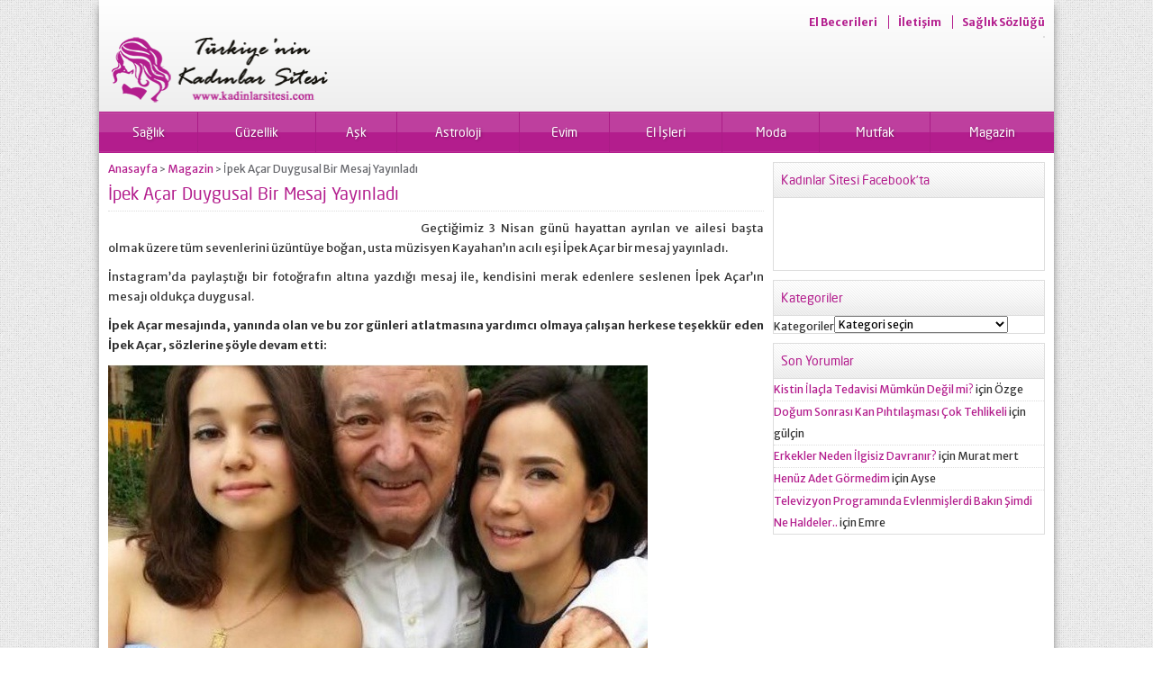

--- FILE ---
content_type: text/html; charset=UTF-8
request_url: http://www.kadinlarsitesi.com/ipek-acar-duygusal-bir-mesaj-yayinladi/
body_size: 11484
content:
<!DOCTYPE html>
<html lang="tr">
<head>
<meta property="fb:pages" content="586614808072596"/>
<script async src="//pagead2.googlesyndication.com/pagead/js/adsbygoogle.js"></script>
<script>(adsbygoogle=window.adsbygoogle||[]).push({
google_ad_client: "ca-pub-7377956840734751",
enable_page_level_ads: true
});</script>
<meta name="viewport" content="initial-scale=1"/>
<meta charset="UTF-8"/>
<title>
İpek Açar Duygusal Bir Mesaj Yayınladı - Kadınlar Sitesi, Gebelik, hamilelik, doğum - Kadınlar Sitesi, Gebelik, hamilelik, doğum</title>
<link rel="image_src" href="http://www.kadinlarsitesi.com/wp-content/uploads/01//2015/04/İpek-Açar-Bir-Mesaj-Yayınladı.jpg"/>
<link rel="canonical" href="http://www.kadinlarsitesi.com/ipek-acar-duygusal-bir-mesaj-yayinladi/"/>
<meta property="og:description" content="Geçtiğimiz 3 Nisan günü hayattan ayrılan ve ailesi başta olmak üzere tüm sevenlerini üzüntüye boğan, usta müzisyen Kayahan'ın acılı eşi İpek Açar bir mesaj yayınladı. İnstagram'da paylaştığı bir fotoğrafın altına yazdığı mesaj ile, kendisini merak edenlere seslenen İpek Açar'ın mesajı oldukça duygusal. İpek Açar mesajında, yanında olan ve bu zor günleri atlatmasına yardımcı olmaya çalışan herkese teşekkür eden İpek Açar, sözlerine şöyle..."/>
<meta property="og:title" content="İpek Açar Duygusal Bir Mesaj Yayınladı"/>
<meta property="og:image" content="http://www.kadinlarsitesi.com/wp-content/uploads/01//2015/04/İpek-Açar-Bir-Mesaj-Yayınladı.jpg"/>
<meta property="og:url" content="http://www.kadinlarsitesi.com/ipek-acar-duygusal-bir-mesaj-yayinladi/"/>
<link rel="shortcut icon" href="http://www.kadinlarsitesi.com/wp-content/themes/yarenv2/images/favicon.ico" type="image/x-icon">
<meta name='robots' content='index, follow, max-image-preview:large, max-snippet:-1, max-video-preview:-1'/>
<link rel="canonical" href="http://www.kadinlarsitesi.com/ipek-acar-duygusal-bir-mesaj-yayinladi/"/>
<meta property="og:locale" content="tr_TR"/>
<meta property="og:type" content="article"/>
<meta property="og:title" content="İpek Açar Duygusal Bir Mesaj Yayınladı - Kadınlar Sitesi, Gebelik, hamilelik, doğum"/>
<meta property="og:description" content="Geçtiğimiz 3 Nisan günü hayattan ayrılan ve ailesi başta olmak üzere tüm sevenlerini üzüntüye boğan, usta müzisyen Kayahan&#8217;ın acılı eşi İpek Açar bir mesaj yayınladı. İnstagram&#8217;da paylaştığı bir fotoğrafın altına yazdığı mesaj ile, kendisini merak edenlere seslenen İpek Açar&#8217;ın mesajı oldukça duygusal. İpek Açar mesajında, yanında olan ve bu zor günleri atlatmasına yardımcı olmaya çalışan [&hellip;]"/>
<meta property="og:url" content="http://www.kadinlarsitesi.com/ipek-acar-duygusal-bir-mesaj-yayinladi/"/>
<meta property="og:site_name" content="Kadınlar Sitesi, Gebelik, hamilelik, doğum"/>
<meta property="article:published_time" content="2015-04-22T16:09:11+00:00"/>
<meta property="og:image" content="http://www.kadinlarsitesi.com/wp-content/uploads/01//2015/04/İpek-Açar-Bir-Mesaj-Yayınladı.jpg"/>
<meta property="og:image:width" content="599"/>
<meta property="og:image:height" content="599"/>
<meta property="og:image:type" content="image/jpeg"/>
<meta name="author" content="reyhan2"/>
<meta name="twitter:card" content="summary_large_image"/>
<meta name="twitter:label1" content="Yazan:"/>
<meta name="twitter:data1" content="reyhan2"/>
<meta name="twitter:label2" content="Tahmini okuma süresi"/>
<meta name="twitter:data2" content="1 dakika"/>
<script type="application/ld+json" class="yoast-schema-graph">{"@context":"https://schema.org","@graph":[{"@type":"WebPage","@id":"http://www.kadinlarsitesi.com/ipek-acar-duygusal-bir-mesaj-yayinladi/","url":"http://www.kadinlarsitesi.com/ipek-acar-duygusal-bir-mesaj-yayinladi/","name":"İpek Açar Duygusal Bir Mesaj Yayınladı - Kadınlar Sitesi, Gebelik, hamilelik, doğum","isPartOf":{"@id":"http://www.kadinlarsitesi.com/#website"},"primaryImageOfPage":{"@id":"http://www.kadinlarsitesi.com/ipek-acar-duygusal-bir-mesaj-yayinladi/#primaryimage"},"image":{"@id":"http://www.kadinlarsitesi.com/ipek-acar-duygusal-bir-mesaj-yayinladi/#primaryimage"},"thumbnailUrl":"http://www.kadinlarsitesi.com/wp-content/uploads/01//2015/04/İpek-Açar-Bir-Mesaj-Yayınladı.jpg","datePublished":"2015-04-22T16:09:11+00:00","dateModified":"2015-04-22T16:09:11+00:00","author":{"@id":"http://www.kadinlarsitesi.com/#/schema/person/79845b5f0c59186789a06fa36b213cd4"},"breadcrumb":{"@id":"http://www.kadinlarsitesi.com/ipek-acar-duygusal-bir-mesaj-yayinladi/#breadcrumb"},"inLanguage":"tr","potentialAction":[{"@type":"ReadAction","target":["http://www.kadinlarsitesi.com/ipek-acar-duygusal-bir-mesaj-yayinladi/"]}]},{"@type":"ImageObject","inLanguage":"tr","@id":"http://www.kadinlarsitesi.com/ipek-acar-duygusal-bir-mesaj-yayinladi/#primaryimage","url":"http://www.kadinlarsitesi.com/wp-content/uploads/01//2015/04/İpek-Açar-Bir-Mesaj-Yayınladı.jpg","contentUrl":"http://www.kadinlarsitesi.com/wp-content/uploads/01//2015/04/İpek-Açar-Bir-Mesaj-Yayınladı.jpg","width":599,"height":599},{"@type":"BreadcrumbList","@id":"http://www.kadinlarsitesi.com/ipek-acar-duygusal-bir-mesaj-yayinladi/#breadcrumb","itemListElement":[{"@type":"ListItem","position":1,"name":"Ana sayfa","item":"http://www.kadinlarsitesi.com/"},{"@type":"ListItem","position":2,"name":"İpek Açar Duygusal Bir Mesaj Yayınladı"}]},{"@type":"WebSite","@id":"http://www.kadinlarsitesi.com/#website","url":"http://www.kadinlarsitesi.com/","name":"Kadınlar Sitesi, Gebelik, hamilelik, doğum","description":"Türkiye&#039;nin Kadınlar Sitesi","potentialAction":[{"@type":"SearchAction","target":{"@type":"EntryPoint","urlTemplate":"http://www.kadinlarsitesi.com/?s={search_term_string}"},"query-input":"required name=search_term_string"}],"inLanguage":"tr"},{"@type":"Person","@id":"http://www.kadinlarsitesi.com/#/schema/person/79845b5f0c59186789a06fa36b213cd4","name":"reyhan2","image":{"@type":"ImageObject","inLanguage":"tr","@id":"http://www.kadinlarsitesi.com/#/schema/person/image/","url":"http://0.gravatar.com/avatar/c036e71673ab94483d280d9263f1baa6?s=96&d=mm&r=g","contentUrl":"http://0.gravatar.com/avatar/c036e71673ab94483d280d9263f1baa6?s=96&d=mm&r=g","caption":"reyhan2"},"url":"http://www.kadinlarsitesi.com/author/reyhan2/"}]}</script>
<link rel="stylesheet" type="text/css" href="//www.kadinlarsitesi.com/wp-content/cache/wpfc-minified/e721eld8/fc7fj.css" media="all"/>
<style id='classic-theme-styles-inline-css'>.wp-block-button__link{color:#fff;background-color:#32373c;border-radius:9999px;box-shadow:none;text-decoration:none;padding:calc(.667em + 2px) calc(1.333em + 2px);font-size:1.125em}.wp-block-file__button{background:#32373c;color:#fff;text-decoration:none}</style>
<style id='global-styles-inline-css'>:root{--wp--preset--aspect-ratio--square:1;--wp--preset--aspect-ratio--4-3:4/3;--wp--preset--aspect-ratio--3-4:3/4;--wp--preset--aspect-ratio--3-2:3/2;--wp--preset--aspect-ratio--2-3:2/3;--wp--preset--aspect-ratio--16-9:16/9;--wp--preset--aspect-ratio--9-16:9/16;--wp--preset--color--black:#000000;--wp--preset--color--cyan-bluish-gray:#abb8c3;--wp--preset--color--white:#ffffff;--wp--preset--color--pale-pink:#f78da7;--wp--preset--color--vivid-red:#cf2e2e;--wp--preset--color--luminous-vivid-orange:#ff6900;--wp--preset--color--luminous-vivid-amber:#fcb900;--wp--preset--color--light-green-cyan:#7bdcb5;--wp--preset--color--vivid-green-cyan:#00d084;--wp--preset--color--pale-cyan-blue:#8ed1fc;--wp--preset--color--vivid-cyan-blue:#0693e3;--wp--preset--color--vivid-purple:#9b51e0;--wp--preset--gradient--vivid-cyan-blue-to-vivid-purple:linear-gradient(135deg,rgba(6,147,227,1) 0%,rgb(155,81,224) 100%);--wp--preset--gradient--light-green-cyan-to-vivid-green-cyan:linear-gradient(135deg,rgb(122,220,180) 0%,rgb(0,208,130) 100%);--wp--preset--gradient--luminous-vivid-amber-to-luminous-vivid-orange:linear-gradient(135deg,rgba(252,185,0,1) 0%,rgba(255,105,0,1) 100%);--wp--preset--gradient--luminous-vivid-orange-to-vivid-red:linear-gradient(135deg,rgba(255,105,0,1) 0%,rgb(207,46,46) 100%);--wp--preset--gradient--very-light-gray-to-cyan-bluish-gray:linear-gradient(135deg,rgb(238,238,238) 0%,rgb(169,184,195) 100%);--wp--preset--gradient--cool-to-warm-spectrum:linear-gradient(135deg,rgb(74,234,220) 0%,rgb(151,120,209) 20%,rgb(207,42,186) 40%,rgb(238,44,130) 60%,rgb(251,105,98) 80%,rgb(254,248,76) 100%);--wp--preset--gradient--blush-light-purple:linear-gradient(135deg,rgb(255,206,236) 0%,rgb(152,150,240) 100%);--wp--preset--gradient--blush-bordeaux:linear-gradient(135deg,rgb(254,205,165) 0%,rgb(254,45,45) 50%,rgb(107,0,62) 100%);--wp--preset--gradient--luminous-dusk:linear-gradient(135deg,rgb(255,203,112) 0%,rgb(199,81,192) 50%,rgb(65,88,208) 100%);--wp--preset--gradient--pale-ocean:linear-gradient(135deg,rgb(255,245,203) 0%,rgb(182,227,212) 50%,rgb(51,167,181) 100%);--wp--preset--gradient--electric-grass:linear-gradient(135deg,rgb(202,248,128) 0%,rgb(113,206,126) 100%);--wp--preset--gradient--midnight:linear-gradient(135deg,rgb(2,3,129) 0%,rgb(40,116,252) 100%);--wp--preset--font-size--small:13px;--wp--preset--font-size--medium:20px;--wp--preset--font-size--large:36px;--wp--preset--font-size--x-large:42px;--wp--preset--spacing--20:0.44rem;--wp--preset--spacing--30:0.67rem;--wp--preset--spacing--40:1rem;--wp--preset--spacing--50:1.5rem;--wp--preset--spacing--60:2.25rem;--wp--preset--spacing--70:3.38rem;--wp--preset--spacing--80:5.06rem;--wp--preset--shadow--natural:6px 6px 9px rgba(0, 0, 0, 0.2);--wp--preset--shadow--deep:12px 12px 50px rgba(0, 0, 0, 0.4);--wp--preset--shadow--sharp:6px 6px 0px rgba(0, 0, 0, 0.2);--wp--preset--shadow--outlined:6px 6px 0px -3px rgba(255, 255, 255, 1), 6px 6px rgba(0, 0, 0, 1);--wp--preset--shadow--crisp:6px 6px 0px rgba(0, 0, 0, 1);}:where(.is-layout-flex){gap:0.5em;}:where(.is-layout-grid){gap:0.5em;}body .is-layout-flex{display:flex;}.is-layout-flex{flex-wrap:wrap;align-items:center;}.is-layout-flex > :is(*, div){margin:0;}body .is-layout-grid{display:grid;}.is-layout-grid > :is(*, div){margin:0;}:where(.wp-block-columns.is-layout-flex){gap:2em;}:where(.wp-block-columns.is-layout-grid){gap:2em;}:where(.wp-block-post-template.is-layout-flex){gap:1.25em;}:where(.wp-block-post-template.is-layout-grid){gap:1.25em;}.has-black-color{color:var(--wp--preset--color--black) !important;}.has-cyan-bluish-gray-color{color:var(--wp--preset--color--cyan-bluish-gray) !important;}.has-white-color{color:var(--wp--preset--color--white) !important;}.has-pale-pink-color{color:var(--wp--preset--color--pale-pink) !important;}.has-vivid-red-color{color:var(--wp--preset--color--vivid-red) !important;}.has-luminous-vivid-orange-color{color:var(--wp--preset--color--luminous-vivid-orange) !important;}.has-luminous-vivid-amber-color{color:var(--wp--preset--color--luminous-vivid-amber) !important;}.has-light-green-cyan-color{color:var(--wp--preset--color--light-green-cyan) !important;}.has-vivid-green-cyan-color{color:var(--wp--preset--color--vivid-green-cyan) !important;}.has-pale-cyan-blue-color{color:var(--wp--preset--color--pale-cyan-blue) !important;}.has-vivid-cyan-blue-color{color:var(--wp--preset--color--vivid-cyan-blue) !important;}.has-vivid-purple-color{color:var(--wp--preset--color--vivid-purple) !important;}.has-black-background-color{background-color:var(--wp--preset--color--black) !important;}.has-cyan-bluish-gray-background-color{background-color:var(--wp--preset--color--cyan-bluish-gray) !important;}.has-white-background-color{background-color:var(--wp--preset--color--white) !important;}.has-pale-pink-background-color{background-color:var(--wp--preset--color--pale-pink) !important;}.has-vivid-red-background-color{background-color:var(--wp--preset--color--vivid-red) !important;}.has-luminous-vivid-orange-background-color{background-color:var(--wp--preset--color--luminous-vivid-orange) !important;}.has-luminous-vivid-amber-background-color{background-color:var(--wp--preset--color--luminous-vivid-amber) !important;}.has-light-green-cyan-background-color{background-color:var(--wp--preset--color--light-green-cyan) !important;}.has-vivid-green-cyan-background-color{background-color:var(--wp--preset--color--vivid-green-cyan) !important;}.has-pale-cyan-blue-background-color{background-color:var(--wp--preset--color--pale-cyan-blue) !important;}.has-vivid-cyan-blue-background-color{background-color:var(--wp--preset--color--vivid-cyan-blue) !important;}.has-vivid-purple-background-color{background-color:var(--wp--preset--color--vivid-purple) !important;}.has-black-border-color{border-color:var(--wp--preset--color--black) !important;}.has-cyan-bluish-gray-border-color{border-color:var(--wp--preset--color--cyan-bluish-gray) !important;}.has-white-border-color{border-color:var(--wp--preset--color--white) !important;}.has-pale-pink-border-color{border-color:var(--wp--preset--color--pale-pink) !important;}.has-vivid-red-border-color{border-color:var(--wp--preset--color--vivid-red) !important;}.has-luminous-vivid-orange-border-color{border-color:var(--wp--preset--color--luminous-vivid-orange) !important;}.has-luminous-vivid-amber-border-color{border-color:var(--wp--preset--color--luminous-vivid-amber) !important;}.has-light-green-cyan-border-color{border-color:var(--wp--preset--color--light-green-cyan) !important;}.has-vivid-green-cyan-border-color{border-color:var(--wp--preset--color--vivid-green-cyan) !important;}.has-pale-cyan-blue-border-color{border-color:var(--wp--preset--color--pale-cyan-blue) !important;}.has-vivid-cyan-blue-border-color{border-color:var(--wp--preset--color--vivid-cyan-blue) !important;}.has-vivid-purple-border-color{border-color:var(--wp--preset--color--vivid-purple) !important;}.has-vivid-cyan-blue-to-vivid-purple-gradient-background{background:var(--wp--preset--gradient--vivid-cyan-blue-to-vivid-purple) !important;}.has-light-green-cyan-to-vivid-green-cyan-gradient-background{background:var(--wp--preset--gradient--light-green-cyan-to-vivid-green-cyan) !important;}.has-luminous-vivid-amber-to-luminous-vivid-orange-gradient-background{background:var(--wp--preset--gradient--luminous-vivid-amber-to-luminous-vivid-orange) !important;}.has-luminous-vivid-orange-to-vivid-red-gradient-background{background:var(--wp--preset--gradient--luminous-vivid-orange-to-vivid-red) !important;}.has-very-light-gray-to-cyan-bluish-gray-gradient-background{background:var(--wp--preset--gradient--very-light-gray-to-cyan-bluish-gray) !important;}.has-cool-to-warm-spectrum-gradient-background{background:var(--wp--preset--gradient--cool-to-warm-spectrum) !important;}.has-blush-light-purple-gradient-background{background:var(--wp--preset--gradient--blush-light-purple) !important;}.has-blush-bordeaux-gradient-background{background:var(--wp--preset--gradient--blush-bordeaux) !important;}.has-luminous-dusk-gradient-background{background:var(--wp--preset--gradient--luminous-dusk) !important;}.has-pale-ocean-gradient-background{background:var(--wp--preset--gradient--pale-ocean) !important;}.has-electric-grass-gradient-background{background:var(--wp--preset--gradient--electric-grass) !important;}.has-midnight-gradient-background{background:var(--wp--preset--gradient--midnight) !important;}.has-small-font-size{font-size:var(--wp--preset--font-size--small) !important;}.has-medium-font-size{font-size:var(--wp--preset--font-size--medium) !important;}.has-large-font-size{font-size:var(--wp--preset--font-size--large) !important;}.has-x-large-font-size{font-size:var(--wp--preset--font-size--x-large) !important;}:where(.wp-block-post-template.is-layout-flex){gap:1.25em;}:where(.wp-block-post-template.is-layout-grid){gap:1.25em;}:where(.wp-block-columns.is-layout-flex){gap:2em;}:where(.wp-block-columns.is-layout-grid){gap:2em;}:root :where(.wp-block-pullquote){font-size:1.5em;line-height:1.6;}</style>
<link rel="https://api.w.org/" href="http://www.kadinlarsitesi.com/wp-json/"/><link rel="alternate" title="JSON" type="application/json" href="http://www.kadinlarsitesi.com/wp-json/wp/v2/posts/36815"/><link rel='shortlink' href='http://www.kadinlarsitesi.com/?p=36815'/>
<link rel="alternate" title="oEmbed (JSON)" type="application/json+oembed" href="http://www.kadinlarsitesi.com/wp-json/oembed/1.0/embed?url=http%3A%2F%2Fwww.kadinlarsitesi.com%2Fipek-acar-duygusal-bir-mesaj-yayinladi%2F"/>
<link rel="alternate" title="oEmbed (XML)" type="text/xml+oembed" href="http://www.kadinlarsitesi.com/wp-json/oembed/1.0/embed?url=http%3A%2F%2Fwww.kadinlarsitesi.com%2Fipek-acar-duygusal-bir-mesaj-yayinladi%2F&#038;format=xml"/>
<style>.recentcomments a{display:inline !important;padding:0 !important;margin:0 !important;}</style>
<script data-wpfc-render="false">var Wpfcll={s:[],osl:0,i:function(){Wpfcll.ss();window.addEventListener('load',function(){window.addEventListener("DOMSubtreeModified",function(e){Wpfcll.osl=Wpfcll.s.length;Wpfcll.ss();if(Wpfcll.s.length > Wpfcll.osl){Wpfcll.ls(false);}},false);Wpfcll.ls(true);});window.addEventListener('scroll',function(){Wpfcll.ls(false);});window.addEventListener('resize',function(){Wpfcll.ls(false);});window.addEventListener('click',function(){Wpfcll.ls(false);});},c:function(e,pageload){var w=document.documentElement.clientHeight || body.clientHeight;var n=pageload ? 0:800;var er=e.getBoundingClientRect();var t=0;var p=e.parentNode;if(typeof p.getBoundingClientRect=="undefined"){var pr=false;}else{var pr=p.getBoundingClientRect();}if(er.x==0 && er.y==0){for(var i=0;i < 10;i++){if(p){if(pr.x==0 && pr.y==0){p=p.parentNode;if(typeof p.getBoundingClientRect=="undefined"){pr=false;}else{pr=p.getBoundingClientRect();}}else{t=pr.top;break;}}};}else{t=er.top;}if(w - t+n > 0){return true;}return false;},r:function(e,pageload){var s=this;var oc,ot;try{oc=e.getAttribute("data-wpfc-original-src");ot=e.getAttribute("data-wpfc-original-srcset");if(oc || ot){if(s.c(e,pageload)){if(e.tagName=="DIV" || e.tagName=="A"){e.style.backgroundImage="url("+oc+")";e.removeAttribute("data-wpfc-original-src");e.removeAttribute("onload");}else{if(oc){e.setAttribute('src',oc);}if(ot){e.setAttribute('srcset',ot);}e.removeAttribute("data-wpfc-original-src");e.removeAttribute("onload");if(e.tagName=="IFRAME"){e.onload=function(){if(typeof window.jQuery !="undefined"){if(jQuery.fn.fitVids){jQuery(e).parent().fitVids({customSelector:"iframe[src]"});}}var s=e.getAttribute("src").match(/templates\/youtube\.html\#(.+)/);var y="https://www.youtube.com/embed/";if(s){try{var i=e.contentDocument || e.contentWindow;if(i.location.href=="about:blank"){e.setAttribute('src',y+s[1]);}}catch(err){e.setAttribute('src',y+s[1]);}}}}}}}}catch(error){console.log(error);console.log("==>",e);}},ss:function(){var i=Array.prototype.slice.call(document.getElementsByTagName("img"));var f=Array.prototype.slice.call(document.getElementsByTagName("iframe"));var d=Array.prototype.slice.call(document.getElementsByTagName("div"));var a=Array.prototype.slice.call(document.getElementsByTagName("a"));this.s=i.concat(f).concat(d).concat(a);},ls:function(pageload){var s=this;[].forEach.call(s.s,function(e,index){s.r(e,pageload);});}};document.addEventListener('DOMContentLoaded',function(){wpfci();});function wpfci(){Wpfcll.i();}</script>
</head>
<body class="post-template-default single single-post postid-36815 single-format-standard">
<div id="wrapper"> <header> <div id="header-cont"> <nav id="topmenu"> <ul class="menu"><li class="page_item page-item-8957"><a href="http://www.kadinlarsitesi.com/el-becerileri/">El Becerileri</a></li> <li class="page_item page-item-103"><a href="http://www.kadinlarsitesi.com/bize-ulasin/">İletişim</a></li> <li class="page_item page-item-4115"><a href="http://www.kadinlarsitesi.com/saglik-sozlugu/">Sağlık Sözlüğü</a></li> </ul> </nav> <section id="banner"> <div id="header-logo"> <span><a href="http://www.kadinlarsitesi.com"><img src="http://www.kadinlarsitesi.com/wp-content/uploads/01//2014/09/kadinlarsitesi2.png" alt="Kadınlar Sitesi, Gebelik, hamilelik, doğum" title="Kadınlar Sitesi, Gebelik, hamilelik, doğum - Anasayfa" width="250" height="60"/></a></span></div><div id="banner-ad"></div></section></div></header>
<nav id="menu">
<ul id="menu-menu" class="menu"><li id="menu-item-27300" class="menu-item menu-item-type-taxonomy menu-item-object-category menu-item-has-children menu-item-27300"><a href="http://www.kadinlarsitesi.com/sayfa/saglik/">Sağlık</a> <ul class="sub-menu"> <li id="menu-item-28951" class="menu-item menu-item-type-taxonomy menu-item-object-category menu-item-28951"><a href="http://www.kadinlarsitesi.com/sayfa/saglik/kadin-hastaliklari/">Kadın Hastalıkları</a></li>
<li id="menu-item-28947" class="menu-item menu-item-type-taxonomy menu-item-object-category menu-item-28947"><a href="http://www.kadinlarsitesi.com/sayfa/saglik/dogum-videolari/">Doğum</a></li>
<li id="menu-item-28949" class="menu-item menu-item-type-taxonomy menu-item-object-category menu-item-28949"><a href="http://www.kadinlarsitesi.com/sayfa/saglik/gebelik/">Gebelik</a></li>
<li id="menu-item-28946" class="menu-item menu-item-type-taxonomy menu-item-object-category menu-item-28946"><a href="http://www.kadinlarsitesi.com/sayfa/saglik/diyet-fitnes/">Diyet &#8211; Fitnes Zayıflama</a></li>
<li id="menu-item-27315" class="menu-item menu-item-type-taxonomy menu-item-object-category menu-item-27315"><a href="http://www.kadinlarsitesi.com/sayfa/saglik/estetik/">Estetik</a></li>
<li id="menu-item-28945" class="menu-item menu-item-type-taxonomy menu-item-object-category menu-item-28945"><a href="http://www.kadinlarsitesi.com/sayfa/saglik/cocuk-bakimi/">Çocuk Bakımı</a></li>
<li id="menu-item-28950" class="menu-item menu-item-type-taxonomy menu-item-object-category menu-item-28950"><a href="http://www.kadinlarsitesi.com/sayfa/saglik/ilk-yardim/">İlk Yardım</a></li>
<li id="menu-item-28944" class="menu-item menu-item-type-taxonomy menu-item-object-category menu-item-28944"><a href="http://www.kadinlarsitesi.com/sayfa/saglik/beslenme/">Beslenme</a></li>
<li id="menu-item-28953" class="menu-item menu-item-type-taxonomy menu-item-object-category menu-item-28953"><a href="http://www.kadinlarsitesi.com/sayfa/saglik/psikoloji/">Psikoloji</a></li>
<li id="menu-item-28943" class="menu-item menu-item-type-taxonomy menu-item-object-category menu-item-28943"><a href="http://www.kadinlarsitesi.com/sayfa/saglik/bebek/">Bebek</a></li>
<li id="menu-item-28954" class="menu-item menu-item-type-taxonomy menu-item-object-category menu-item-28954"><a href="http://www.kadinlarsitesi.com/sayfa/saglik/saglik-sozlugu/">Sağlık Sözlüğü</a></li>
</ul>
</li>
<li id="menu-item-27301" class="menu-item menu-item-type-taxonomy menu-item-object-category menu-item-has-children menu-item-27301"><a href="http://www.kadinlarsitesi.com/sayfa/guzellik/">Güzellik</a> <ul class="sub-menu"> <li id="menu-item-28948" class="menu-item menu-item-type-taxonomy menu-item-object-category menu-item-28948"><a href="http://www.kadinlarsitesi.com/sayfa/saglik/estetik/">Estetik</a></li>
<li id="menu-item-28925" class="menu-item menu-item-type-taxonomy menu-item-object-category menu-item-28925"><a href="http://www.kadinlarsitesi.com/sayfa/genc-kizlar/">Genç Kızlar</a></li>
<li id="menu-item-28924" class="menu-item menu-item-type-taxonomy menu-item-object-category menu-item-28924"><a href="http://www.kadinlarsitesi.com/sayfa/guzellik/cilt-bakimi/">Cilt Bakımı</a></li>
</ul>
</li>
<li id="menu-item-27303" class="menu-item menu-item-type-taxonomy menu-item-object-category menu-item-has-children menu-item-27303"><a href="http://www.kadinlarsitesi.com/sayfa/ask/">Aşk</a> <ul class="sub-menu"> <li id="menu-item-27317" class="menu-item menu-item-type-taxonomy menu-item-object-category menu-item-27317"><a href="http://www.kadinlarsitesi.com/sayfa/saglik/cinsellik/">İlişkiler</a></li>
<li id="menu-item-28923" class="menu-item menu-item-type-taxonomy menu-item-object-category menu-item-28923"><a href="http://www.kadinlarsitesi.com/sayfa/ask/ah-erkekler/">Ah Erkekler</a></li>
</ul>
</li>
<li id="menu-item-27304" class="menu-item menu-item-type-taxonomy menu-item-object-category menu-item-has-children menu-item-27304"><a href="http://www.kadinlarsitesi.com/sayfa/astroloji/">Astroloji</a> <ul class="sub-menu"> <li id="menu-item-28926" class="menu-item menu-item-type-taxonomy menu-item-object-category menu-item-28926"><a href="http://www.kadinlarsitesi.com/sayfa/astroloji/burclar/">Burçlar</a></li>
</ul>
</li>
<li id="menu-item-27307" class="menu-item menu-item-type-taxonomy menu-item-object-category menu-item-has-children menu-item-27307"><a href="http://www.kadinlarsitesi.com/sayfa/ev-esyalari-aksesuarlari/">Evim</a> <ul class="sub-menu"> <li id="menu-item-27323" class="menu-item menu-item-type-taxonomy menu-item-object-category menu-item-27323"><a href="http://www.kadinlarsitesi.com/sayfa/dekorasyon/mobilya/">Mobilya</a></li>
<li id="menu-item-27305" class="menu-item menu-item-type-taxonomy menu-item-object-category menu-item-27305"><a href="http://www.kadinlarsitesi.com/sayfa/dekorasyon/">Dekorasyon</a></li>
</ul>
</li>
<li id="menu-item-27306" class="menu-item menu-item-type-taxonomy menu-item-object-category menu-item-has-children menu-item-27306"><a href="http://www.kadinlarsitesi.com/sayfa/el-isleri/">El İşleri</a> <ul class="sub-menu"> <li id="menu-item-28940" class="menu-item menu-item-type-taxonomy menu-item-object-category menu-item-28940"><a href="http://www.kadinlarsitesi.com/sayfa/el-isleri/kazak-modelleri/">Kazak Modelleri</a></li>
<li id="menu-item-28939" class="menu-item menu-item-type-taxonomy menu-item-object-category menu-item-28939"><a href="http://www.kadinlarsitesi.com/sayfa/el-isleri/isleme-teknikleri/">İşleme Teknikleri</a></li>
<li id="menu-item-28938" class="menu-item menu-item-type-taxonomy menu-item-object-category menu-item-28938"><a href="http://www.kadinlarsitesi.com/sayfa/el-isleri/isleme-modelleri/">İşleme Modelleri</a></li>
<li id="menu-item-28937" class="menu-item menu-item-type-taxonomy menu-item-object-category menu-item-28937"><a href="http://www.kadinlarsitesi.com/sayfa/el-isleri/igne-oyasi-modelleri/">İğne Oyası Modelleri</a></li>
<li id="menu-item-28936" class="menu-item menu-item-type-taxonomy menu-item-object-category menu-item-28936"><a href="http://www.kadinlarsitesi.com/sayfa/el-isleri/havlu-kenarlari/">Havlu Kenarları</a></li>
<li id="menu-item-28933" class="menu-item menu-item-type-taxonomy menu-item-object-category menu-item-28933"><a href="http://www.kadinlarsitesi.com/sayfa/el-isleri/dantel-modelleri/">Dantel Modelleri</a></li>
<li id="menu-item-28932" class="menu-item menu-item-type-taxonomy menu-item-object-category menu-item-28932"><a href="http://www.kadinlarsitesi.com/sayfa/el-isleri/corap-patik-modelleri/">Çorap Patik Modelleri</a></li>
<li id="menu-item-28931" class="menu-item menu-item-type-taxonomy menu-item-object-category menu-item-28931"><a href="http://www.kadinlarsitesi.com/sayfa/el-isleri/canta-modelleri/">çanta modelleri</a></li>
<li id="menu-item-28930" class="menu-item menu-item-type-taxonomy menu-item-object-category menu-item-28930"><a href="http://www.kadinlarsitesi.com/sayfa/el-isleri/bolero-modelleri/">Bolero Modelleri</a></li>
<li id="menu-item-28929" class="menu-item menu-item-type-taxonomy menu-item-object-category menu-item-28929"><a href="http://www.kadinlarsitesi.com/sayfa/el-isleri/bebek-orguleri/">Bebek Örgüleri</a></li>
<li id="menu-item-28928" class="menu-item menu-item-type-taxonomy menu-item-object-category menu-item-28928"><a href="http://www.kadinlarsitesi.com/sayfa/el-isleri/battaniye-modelleri/">Battaniye Modelleri</a></li>
<li id="menu-item-28927" class="menu-item menu-item-type-taxonomy menu-item-object-category menu-item-28927"><a href="http://www.kadinlarsitesi.com/sayfa/el-isleri/atki-ve-bere-modelleri/">Atkı ve Bere Modelleri</a></li>
<li id="menu-item-28956" class="menu-item menu-item-type-taxonomy menu-item-object-category menu-item-28956"><a href="http://www.kadinlarsitesi.com/sayfa/el-isleri/orgu-bluz-modelleri/">Örgü Bluz Modelleri</a></li>
<li id="menu-item-28955" class="menu-item menu-item-type-taxonomy menu-item-object-category menu-item-28955"><a href="http://www.kadinlarsitesi.com/sayfa/el-isleri/masa-ortuleri/">Masa Örtüleri</a></li>
<li id="menu-item-28957" class="menu-item menu-item-type-taxonomy menu-item-object-category menu-item-28957"><a href="http://www.kadinlarsitesi.com/sayfa/el-isleri/orgu-teknikleri/">Örgü Teknikleri</a></li>
<li id="menu-item-28958" class="menu-item menu-item-type-taxonomy menu-item-object-category menu-item-28958"><a href="http://www.kadinlarsitesi.com/sayfa/el-isleri/oya-modelleri/">Oya Modelleri</a></li>
<li id="menu-item-28959" class="menu-item menu-item-type-taxonomy menu-item-object-category menu-item-28959"><a href="http://www.kadinlarsitesi.com/sayfa/el-isleri/panco-modelleri/">Panço Modelleri</a></li>
<li id="menu-item-28960" class="menu-item menu-item-type-taxonomy menu-item-object-category menu-item-28960"><a href="http://www.kadinlarsitesi.com/sayfa/el-isleri/perde-modelleri/">Perde Modelleri</a></li>
<li id="menu-item-28961" class="menu-item menu-item-type-taxonomy menu-item-object-category menu-item-28961"><a href="http://www.kadinlarsitesi.com/sayfa/el-isleri/sal-modelleri/">Şal Modelleri</a></li>
<li id="menu-item-28962" class="menu-item menu-item-type-taxonomy menu-item-object-category menu-item-28962"><a href="http://www.kadinlarsitesi.com/sayfa/el-isleri/seccade-modelleri/">Seccade Modelleri</a></li>
<li id="menu-item-28963" class="menu-item menu-item-type-taxonomy menu-item-object-category menu-item-28963"><a href="http://www.kadinlarsitesi.com/sayfa/el-isleri/sehpa-ortuleri/">Sehpa Örtüleri</a></li>
<li id="menu-item-28964" class="menu-item menu-item-type-taxonomy menu-item-object-category menu-item-28964"><a href="http://www.kadinlarsitesi.com/sayfa/el-isleri/suveterler-hirkalar-ve-yelekler/">Süveterler Hırkalar ve Yelekler</a></li>
<li id="menu-item-28966" class="menu-item menu-item-type-taxonomy menu-item-object-category menu-item-28966"><a href="http://www.kadinlarsitesi.com/sayfa/el-isleri/vitrin-takimlari/">Vitrin Takımları</a></li>
<li id="menu-item-28967" class="menu-item menu-item-type-taxonomy menu-item-object-category menu-item-28967"><a href="http://www.kadinlarsitesi.com/sayfa/el-isleri/yastik-modelleri/">Yastık Modelleri</a></li>
<li id="menu-item-28968" class="menu-item menu-item-type-taxonomy menu-item-object-category menu-item-28968"><a href="http://www.kadinlarsitesi.com/sayfa/el-isleri/yatak-odasi-takimlari/">Yatak Odası Takımları</a></li>
<li id="menu-item-36417" class="menu-item menu-item-type-taxonomy menu-item-object-category menu-item-36417"><a href="http://www.kadinlarsitesi.com/sayfa/videolar/">Videolar</a></li>
</ul>
</li>
<li id="menu-item-27320" class="menu-item menu-item-type-taxonomy menu-item-object-category menu-item-has-children menu-item-27320"><a href="http://www.kadinlarsitesi.com/sayfa/moda/">Moda</a> <ul class="sub-menu"> <li id="menu-item-28952" class="menu-item menu-item-type-taxonomy menu-item-object-category menu-item-28952"><a href="http://www.kadinlarsitesi.com/sayfa/moda/kadin-giyim/">Kadın Giyim</a></li>
<li id="menu-item-28934" class="menu-item menu-item-type-taxonomy menu-item-object-category menu-item-28934"><a href="http://www.kadinlarsitesi.com/sayfa/el-isleri/gelinlik-modelleri/">Gelinlik Modelleri</a></li>
<li id="menu-item-28935" class="menu-item menu-item-type-taxonomy menu-item-object-category menu-item-28935"><a href="http://www.kadinlarsitesi.com/sayfa/el-isleri/gelinlik-tac-ve-duvaklari/">Gelinlik Taç ve Duvakları</a></li>
<li id="menu-item-28965" class="menu-item menu-item-type-taxonomy menu-item-object-category menu-item-28965"><a href="http://www.kadinlarsitesi.com/sayfa/el-isleri/taki-tasarimi-modelleri/">Takı Tasarımı Modelleri</a></li>
</ul>
</li>
<li id="menu-item-27302" class="menu-item menu-item-type-taxonomy menu-item-object-category menu-item-has-children menu-item-27302"><a href="http://www.kadinlarsitesi.com/sayfa/mutfak/">Mutfak</a> <ul class="sub-menu"> <li id="menu-item-28972" class="menu-item menu-item-type-taxonomy menu-item-object-category menu-item-has-children menu-item-28972"><a href="http://www.kadinlarsitesi.com/sayfa/mutfak/yemek-tarifleri/">Yemek Tarifleri</a> <ul class="sub-menu"> <li id="menu-item-28973" class="menu-item menu-item-type-taxonomy menu-item-object-category menu-item-28973"><a href="http://www.kadinlarsitesi.com/sayfa/mutfak/yemek-tarifleri/balik-yemekleri/">Balık Yemekleri</a></li>
<li id="menu-item-28974" class="menu-item menu-item-type-taxonomy menu-item-object-category menu-item-28974"><a href="http://www.kadinlarsitesi.com/sayfa/mutfak/yemek-tarifleri/biskuviler/">Bisküviler</a></li>
<li id="menu-item-28975" class="menu-item menu-item-type-taxonomy menu-item-object-category menu-item-28975"><a href="http://www.kadinlarsitesi.com/sayfa/mutfak/yemek-tarifleri/borek-tarifleri/">Börek Tarifleri</a></li>
<li id="menu-item-28976" class="menu-item menu-item-type-taxonomy menu-item-object-category menu-item-28976"><a href="http://www.kadinlarsitesi.com/sayfa/mutfak/yemek-tarifleri/corba-tarifleri/">Çorba Tarifleri</a></li>
<li id="menu-item-28977" class="menu-item menu-item-type-taxonomy menu-item-object-category menu-item-28977"><a href="http://www.kadinlarsitesi.com/sayfa/mutfak/yemek-tarifleri/dolma-tarifleri/">Dolma Tarifleri</a></li>
<li id="menu-item-28978" class="menu-item menu-item-type-taxonomy menu-item-object-category menu-item-28978"><a href="http://www.kadinlarsitesi.com/sayfa/mutfak/yemek-tarifleri/et-yemekleri/">Et Yemekleri</a></li>
<li id="menu-item-28979" class="menu-item menu-item-type-taxonomy menu-item-object-category menu-item-28979"><a href="http://www.kadinlarsitesi.com/sayfa/mutfak/yemek-tarifleri/hamur-isleri/">Hamur İşleri</a></li>
<li id="menu-item-28980" class="menu-item menu-item-type-taxonomy menu-item-object-category menu-item-28980"><a href="http://www.kadinlarsitesi.com/sayfa/mutfak/yemek-tarifleri/hindi-yemekleri/">Hindi Yemekleri</a></li>
<li id="menu-item-28981" class="menu-item menu-item-type-taxonomy menu-item-object-category menu-item-28981"><a href="http://www.kadinlarsitesi.com/sayfa/mutfak/yemek-tarifleri/kebap-tarifleri/">Kebap Tarifleri</a></li>
<li id="menu-item-28982" class="menu-item menu-item-type-taxonomy menu-item-object-category menu-item-28982"><a href="http://www.kadinlarsitesi.com/sayfa/mutfak/yemek-tarifleri/kek-tarifleri/">Kek Tarifleri</a></li>
<li id="menu-item-28983" class="menu-item menu-item-type-taxonomy menu-item-object-category menu-item-28983"><a href="http://www.kadinlarsitesi.com/sayfa/mutfak/yemek-tarifleri/kofte-tarifleri/">Köfte Tarifleri</a></li>
<li id="menu-item-28986" class="menu-item menu-item-type-taxonomy menu-item-object-category menu-item-28986"><a href="http://www.kadinlarsitesi.com/sayfa/mutfak/yemek-tarifleri/pasta-tarifleri/">Pasta Tarifleri</a></li>
<li id="menu-item-28987" class="menu-item menu-item-type-taxonomy menu-item-object-category menu-item-28987"><a href="http://www.kadinlarsitesi.com/sayfa/mutfak/yemek-tarifleri/pilav-tarifleri/">Pilav Tarifleri</a></li>
<li id="menu-item-28988" class="menu-item menu-item-type-taxonomy menu-item-object-category menu-item-28988"><a href="http://www.kadinlarsitesi.com/sayfa/mutfak/yemek-tarifleri/salata-tarifleri/">Salata Tarifleri</a></li>
<li id="menu-item-28989" class="menu-item menu-item-type-taxonomy menu-item-object-category menu-item-28989"><a href="http://www.kadinlarsitesi.com/sayfa/mutfak/yemek-tarifleri/sarma-tarifleri/">Sarma Tarifleri</a></li>
<li id="menu-item-28990" class="menu-item menu-item-type-taxonomy menu-item-object-category menu-item-28990"><a href="http://www.kadinlarsitesi.com/sayfa/mutfak/yemek-tarifleri/sebze-yemekleri/">Sebze Yemekleri</a></li>
<li id="menu-item-28991" class="menu-item menu-item-type-taxonomy menu-item-object-category menu-item-28991"><a href="http://www.kadinlarsitesi.com/sayfa/mutfak/yemek-tarifleri/sos-tarifleri/">Sos Tarifleri</a></li>
<li id="menu-item-28992" class="menu-item menu-item-type-taxonomy menu-item-object-category menu-item-28992"><a href="http://www.kadinlarsitesi.com/sayfa/mutfak/yemek-tarifleri/tatli-tarifleri/">Tatlı Tarifleri</a></li>
<li id="menu-item-28993" class="menu-item menu-item-type-taxonomy menu-item-object-category menu-item-28993"><a href="http://www.kadinlarsitesi.com/sayfa/mutfak/yemek-tarifleri/tavuk-yemekleri/">Tavuk Yemekleri</a></li>
<li id="menu-item-28995" class="menu-item menu-item-type-taxonomy menu-item-object-category menu-item-28995"><a href="http://www.kadinlarsitesi.com/sayfa/mutfak/yemek-tarifleri/yumurta-yemekleri/">Yumurta Yemekleri</a></li>
<li id="menu-item-28984" class="menu-item menu-item-type-taxonomy menu-item-object-category menu-item-28984"><a href="http://www.kadinlarsitesi.com/sayfa/mutfak/yemek-tarifleri/kurabiye-tarifleri/">Kurabiye Tarifleri</a></li>
</ul>
</li>
</ul>
</li>
<li id="menu-item-27309" class="menu-item menu-item-type-taxonomy menu-item-object-category current-post-ancestor current-menu-parent current-post-parent menu-item-27309"><a href="http://www.kadinlarsitesi.com/sayfa/magazin/">Magazin</a></li>
</ul></nav>
<div id="main">
<section id="content">
<div style="float:left;">
<style>.kadinlarsiesnek{width:320px;height:100px;}
@media(min-width: 500px) { .kadinlarsiesnek{width:336px;height:280px;}
}
@media(min-width: 800px) { .kadinlarsiesnek{width:336px;height:280px;}
}</style>
<div id="single">
<div class="breadcrumb">
<a href="http://www.kadinlarsitesi.com/">Anasayfa</a><span style="font-size:11px"> &gt; </span><a href="http://www.kadinlarsitesi.com/sayfa/magazin/">Magazin</a><span style="font-size:11px"> &gt; </span><span class="current">İpek Açar Duygusal Bir Mesaj Yayınladı</span></div><h1 class="mainHeading">İpek Açar Duygusal Bir Mesaj Yayınladı</h1>
<div id="singleBlock" class="noimage"class="noad"></div><div class="reading"> <p>Geçtiğimiz 3 Nisan günü hayattan ayrılan ve ailesi başta olmak üzere tüm sevenlerini üzüntüye boğan, usta müzisyen Kayahan&#8217;ın acılı eşi İpek Açar bir mesaj yayınladı.</p> <p>İnstagram&#8217;da paylaştığı bir fotoğrafın altına yazdığı mesaj ile, kendisini merak edenlere seslenen İpek Açar&#8217;ın mesajı oldukça duygusal.</p> <p><strong>İpek Açar mesajında, yanında olan ve bu zor günleri atlatmasına yardımcı olmaya çalışan herkese teşekkür eden İpek Açar, sözlerine şöyle devam etti:</strong></p> <p><a href="http://www.kadinlarsitesi.com/wp-content/uploads/01//2015/04/İpek-Açar-Bir-Mesaj-Yayınladı.jpg"><img fetchpriority="high" decoding="async" class="alignnone size-full wp-image-36816" src="http://www.kadinlarsitesi.com/wp-content/uploads/01//2015/04/İpek-Açar-Bir-Mesaj-Yayınladı.jpg" alt="İpek Açar Bir Mesaj Yayınladı" width="599" height="599" srcset="http://www.kadinlarsitesi.com/wp-content/uploads/01/2015/04/İpek-Açar-Bir-Mesaj-Yayınladı.jpg 599w, http://www.kadinlarsitesi.com/wp-content/uploads/01/2015/04/İpek-Açar-Bir-Mesaj-Yayınladı-150x150.jpg 150w, http://www.kadinlarsitesi.com/wp-content/uploads/01/2015/04/İpek-Açar-Bir-Mesaj-Yayınladı-300x300.jpg 300w, http://www.kadinlarsitesi.com/wp-content/uploads/01/2015/04/İpek-Açar-Bir-Mesaj-Yayınladı-500x500.jpg 500w" sizes="(max-width: 599px) 100vw, 599px"/></a></p> <p style="text-align: justify;">&#8220;Bütün kelimeler yetersiz şu anda ve söylenecek ne çok şey var aslında, bir tek seni sevdiğimizi bilmen yeter&#8230;Lütfen&#8221;<br /> Tüm paylaşımlarınız için çok teşekkür ederim. Tarifi zor günler yaşıyoruz fakat sizlerin desteği ve sevgisi hakikaten güç veriyor. Arkamızda bir sevgi ordusu var gibi hissediyorum bu paha biçilmez birşey.&#8221; yazdı.</p> <p style="text-align: justify;">Kendisini soranlar ve merak edenler için de; &#8220;Daha iyi olacağım inşallah zamanla ve hayatta aldığım en güzel hediye kızıma, aileme, dostlarımıza ve müziğe sarılarak. Kalbimde ve şarkılarda kıymetlim Kayahan&#8217;la birlikte olarak.<br /> Tekrar başsağlığı dilekleriniz ve tüm desteğiniz için çok teşekkürler. Kayahan&#8217;ın da dediği gibi yolu sevgiden geçen herkesle bir gün bir yerde buluşmak dileği ile&#8230;&#8221; sözleriyle mesajını tamamladı&#8230;</p></div><div id="page-links"></div><iframe onload="Wpfcll.r(this,true);" data-wpfc-original-src="//www.facebook.com/plugins/like.php?href=http://www.kadinlarsitesi.com/ipek-acar-duygusal-bir-mesaj-yayinladi/&amp;width=130&amp;show_faces=false&amp;font=arial&amp;colorscheme=light&amp;action=like&amp;height=21&amp;appId=353368641358549" scrolling="no" frameborder="0" style="border:none; overflow:hidden; width:140px; height:20px;" allowTransparency="true"></iframe>
<a href="http://www.facebook.com/sharer.php?u=http://www.kadinlarsitesi.com/ipek-acar-duygusal-bir-mesaj-yayinladi/" target="_blank" class="pull-left" style="margin-right:10px;background:#3e5c9a !important;padding:1px 5px !important;color:#fff !important;border-radius:3px;-webkit-border-radius:3px;-moz-border-radius:3px;"><i class="fa fa-facebook"></i>PAYLAŞ</a>
<a style="float:left;" href="https://twitter.com/share" class="twitter-share-button" data-url="http://www.kadinlarsitesi.com/ipek-acar-duygusal-bir-mesaj-yayinladi/" data-lang="tr">Tweetle</a>
<a data-pin-do="buttonBookmark" data-pin-tall="true" data-pin-lang="tr" data-pin-save="true" href="https://tr.pinterest.com/pin/create/button/"></a>
<img src="http://www.kadinlarsitesi.com/wp-content/uploads/01//2017/04/REKS2.png" alt="" width="622" height="21" class="alignnone size-full wp-image-46351"/>
<div class="singleAd2"> <script async src="//pagead2.googlesyndication.com/pagead/js/adsbygoogle.js"></script>
<ins class="adsbygoogle kadinlarsiesnek"
style="display:block"
data-ad-client="ca-pub-7377956840734751"
data-ad-slot="9667591222"
data-ad-format="auto"></ins>
<script>(adsbygoogle=window.adsbygoogle||[]).push({});</script></div><div id="related"> <div class="heading">İlginizi Çekebilecek Diğer Konular</div><div class="listing picture"> <div class="itemContainer"> <div class="thumb shadow"> <a href="http://www.kadinlarsitesi.com/tarkanla-yillar-sonra-yeniden-bir-araya-geldi/"> <img onload="Wpfcll.r(this,true);" src="[data-uri]" data-wpfc-original-src="http://www.kadinlarsitesi.com/wp-content/uploads/01//2015/06/Tarkanla-Yeniden-Bir-Araya-Geldi-231x139.jpg" alt="Tarkan&#8217;la Yıllar Sonra Yeniden Bir Araya Geldi!" width="231" height="139"/> </a></div><div class="info"> <div class="title"><a href="http://www.kadinlarsitesi.com/tarkanla-yillar-sonra-yeniden-bir-araya-geldi/">Tarkan&#8217;la Yıllar Sonra Yeniden Bir Araya Geldi!</a></div></div></div><div class="itemContainer"> <div class="thumb shadow"> <a href="http://www.kadinlarsitesi.com/sualti-bebek-fotograflari/"> <img onload="Wpfcll.r(this,true);" src="[data-uri]" data-wpfc-original-src="http://www.kadinlarsitesi.com/wp-content/uploads/01//2015/05/Adeline-10-aylık-231x139.jpg" alt="Sualtı Bebek Fotoğrafları" width="231" height="139"/> </a></div><div class="info"> <div class="title"><a href="http://www.kadinlarsitesi.com/sualti-bebek-fotograflari/">Sualtı Bebek Fotoğrafları</a></div></div></div><div class="itemContainer"> <div class="thumb shadow"> <a href="http://www.kadinlarsitesi.com/ibrahim-tatlises-13-gun-sonra-gelecegim-dedi/"> <img onload="Wpfcll.r(this,true);" src="[data-uri]" data-wpfc-original-src="http://www.kadinlarsitesi.com/wp-content/uploads/01//2015/04/İbrahim-tatlıses-231x139.jpg" alt="İbrahim Tatlıses &#8220;13 gün sonra geleceğim&#8221; dedi!" width="231" height="139"/> </a></div><div class="info"> <div class="title"><a href="http://www.kadinlarsitesi.com/ibrahim-tatlises-13-gun-sonra-gelecegim-dedi/">İbrahim Tatlıses &#8220;13 gün sonra geleceğim&#8221; dedi!</a></div></div></div></div></div><div id="comments"> <div class="heading">Yorumlar</div><p>Henüz yorum yapılmamış.</p></div></div></section>
<aside>
<section class="sidebarWidget nativeWidget"><div class="heading"><div class="title">Kadınlar Sitesi Facebook&#8217;ta</div></div><div class="textwidget"><iframe onload="Wpfcll.r(this,true);" data-wpfc-original-src="//www.facebook.com/plugins/like.php?href=https://www.facebook.com/kadinlarsitesi&send=false&layout=standard&width=350&show_faces=true&action=like&colorscheme=light&font&height=80" scrolling="no" frameborder="0" style="border:none; overflow:hidden; width:100%; height:80px;" allowTransparency="true"></iframe></div></section><section class="sidebarWidget nativeWidget"><div class="heading"><div class="title">Kategoriler</div></div><form action="http://www.kadinlarsitesi.com" method="get"><label class="screen-reader-text" for="cat">Kategoriler</label><select  name='cat' id='cat' class='postform'>
<option value='-1'>Kategori seçin</option>
<option class="level-0" value="3827">Ah Erkekler</option>
<option class="level-0" value="3">Aşk</option>
<option class="level-0" value="4">Astroloji</option>
<option class="level-0" value="66">Atkı ve Bere Modelleri</option>
<option class="level-0" value="67">Balık Yemekleri</option>
<option class="level-0" value="68">Battaniye Modelleri</option>
<option class="level-0" value="69">Bebek</option>
<option class="level-0" value="70">Bebek Örgüleri</option>
<option class="level-0" value="71">Beslenme</option>
<option class="level-0" value="72">Bisküviler</option>
<option class="level-0" value="74">Börek Tarifleri</option>
<option class="level-0" value="5">Burçlar</option>
<option class="level-0" value="633">çanta modelleri</option>
<option class="level-0" value="76">Cilt Bakımı</option>
<option class="level-0" value="78">Çocuk Bakımı</option>
<option class="level-0" value="79">Çorap Patik Modelleri</option>
<option class="level-0" value="80">Çorba Tarifleri</option>
<option class="level-0" value="81">Dantel Modelleri</option>
<option class="level-0" value="3880">Dekorasyon</option>
<option class="level-0" value="82">Diyet &#8211; Fitnes Zayıflama</option>
<option class="level-0" value="3828">Doğum</option>
<option class="level-0" value="84">Dolma Tarifleri</option>
<option class="level-0" value="3826">El İşleri</option>
<option class="level-0" value="85">Estetik</option>
<option class="level-0" value="1124">Et Yemekleri</option>
<option class="level-0" value="3987">Evim</option>
<option class="level-0" value="87">Gebelik</option>
<option class="level-0" value="7">Gelinlik Modelleri</option>
<option class="level-0" value="8">Gelinlik Taç ve Duvakları</option>
<option class="level-0" value="9">Genç Kızlar</option>
<option class="level-0" value="10">Güzellik</option>
<option class="level-0" value="88">Hamur İşleri</option>
<option class="level-0" value="11">Havlu Kenarları</option>
<option class="level-0" value="90">Hindi Yemekleri</option>
<option class="level-0" value="12">İğne Oyası Modelleri</option>
<option class="level-0" value="77">İlişkiler</option>
<option class="level-0" value="91">İlk Yardım</option>
<option class="level-0" value="13">İşleme Modelleri</option>
<option class="level-0" value="14">İşleme Teknikleri</option>
<option class="level-0" value="3978">Kadın Giyim</option>
<option class="level-0" value="92">Kadın Hastalıkları</option>
<option class="level-0" value="1">Kategorilenmemiş</option>
<option class="level-0" value="93">Kebap Tarifleri</option>
<option class="level-0" value="94">Kek Tarifleri</option>
<option class="level-0" value="4105">Kendin Yap</option>
<option class="level-0" value="95">Köfte Tarifleri</option>
<option class="level-0" value="96">Kurabiye Tarifleri</option>
<option class="level-0" value="3882">Magazin</option>
<option class="level-0" value="97">Makarna Tarifleri</option>
<option class="level-0" value="3982">Mobilya</option>
<option class="level-0" value="17">Moda</option>
<option class="level-0" value="18">Mutfak</option>
<option class="level-0" value="19">Örgü Bluz Modelleri</option>
<option class="level-0" value="20">Örgü Teknikleri</option>
<option class="level-0" value="98">Pasta Tarifleri</option>
<option class="level-0" value="99">Pilav Tarifleri</option>
<option class="level-0" value="100">Psikoloji</option>
<option class="level-0" value="23">Sağlık</option>
<option class="level-0" value="24">Sağlık Sözlüğü</option>
<option class="level-0" value="25">Sağlık Sözlüğü &#8211; A</option>
<option class="level-0" value="26">Sağlık Sözlüğü &#8211; B</option>
<option class="level-0" value="27">Sağlık Sözlüğü &#8211; C</option>
<option class="level-0" value="29">Sağlık Sözlüğü &#8211; D</option>
<option class="level-0" value="30">Sağlık Sözlüğü &#8211; E</option>
<option class="level-0" value="31">Sağlık Sözlüğü &#8211; F</option>
<option class="level-0" value="32">Sağlık Sözlüğü &#8211; G</option>
<option class="level-0" value="33">Sağlık Sözlüğü &#8211; J</option>
<option class="level-0" value="37">Sağlık Sözlüğü-H</option>
<option class="level-0" value="38">Sağlık Sözlüğü-I</option>
<option class="level-0" value="40">Sağlık Sözlüğü-K</option>
<option class="level-0" value="41">Sağlık Sözlüğü-L</option>
<option class="level-0" value="42">Sağlık Sözlüğü-M</option>
<option class="level-0" value="43">Sağlık Sözlüğü-N</option>
<option class="level-0" value="44">Sağlık Sözlüğü-O</option>
<option class="level-0" value="46">Sağlık Sözlüğü-P</option>
<option class="level-0" value="47">Sağlık Sözlüğü-R</option>
<option class="level-0" value="48">Sağlık Sözlüğü-S</option>
<option class="level-0" value="50">Sağlık Sözlüğü-T</option>
<option class="level-0" value="51">Sağlık Sözlüğü-U</option>
<option class="level-0" value="52">Sağlık Sözlüğü-V</option>
<option class="level-0" value="53">Sağlık Sözlüğü-Y</option>
<option class="level-0" value="54">Şal Modelleri</option>
<option class="level-0" value="102">Salata Tarifleri</option>
<option class="level-0" value="103">Sarma Tarifleri</option>
<option class="level-0" value="104">Sebze Yemekleri</option>
<option class="level-0" value="105">Sos Tarifleri</option>
<option class="level-0" value="57">Süveterler Hırkalar ve Yelekler</option>
<option class="level-0" value="58">Takı Tasarımı Modelleri</option>
<option class="level-0" value="106">Tatlı Tarifleri</option>
<option class="level-0" value="107">Tavuk Yemekleri</option>
<option class="level-0" value="4098">Videolar</option>
<option class="level-0" value="4097">Videolu Tarifler</option>
<option class="level-0" value="60">Yastık Modelleri</option>
<option class="level-0" value="62">Yemek Tarifleri</option>
<option class="level-0" value="64">Zeytinyağlı Yemek Tarifleri</option>
</select>
</form>
</section><section class="sidebarWidget nativeWidget"><div class="heading"><div class="title">Son Yorumlar</div></div><ul id="recentcomments"><li class="recentcomments"><a href="http://www.kadinlarsitesi.com/kistin-ilacla-tedavisi-mumkun-degil-mi/#comment-154020">Kistin İlaçla Tedavisi Mümkün Değil mi?</a> için <span class="comment-author-link">Özge</span></li><li class="recentcomments"><a href="http://www.kadinlarsitesi.com/dogum-sonrasi-kan-pihtilasmasi-cok-tehlikeli/#comment-153445">Doğum Sonrası Kan Pıhtılaşması Çok Tehlikeli</a> için <span class="comment-author-link">gülçin</span></li><li class="recentcomments"><a href="http://www.kadinlarsitesi.com/erkekler-neden-ilgisiz-davranir/#comment-153307">Erkekler Neden İlgisiz Davranır?</a> için <span class="comment-author-link">Murat mert</span></li><li class="recentcomments"><a href="http://www.kadinlarsitesi.com/henuz-adet-gormedim/#comment-153129">Henüz Adet Görmedim</a> için <span class="comment-author-link">Ayse</span></li><li class="recentcomments"><a href="http://www.kadinlarsitesi.com/bv/#comment-153114">Televizyon Programında Evlenmişlerdi Bakın Şimdi Ne Haldeler..</a> için <span class="comment-author-link">Emre</span></li></ul></section></aside></div><footer>
<section id="footer-menu">
<nav><ul class="menu"><li class="page_item page-item-8957"><a href="http://www.kadinlarsitesi.com/el-becerileri/">El Becerileri</a></li>
<li class="page_item page-item-103"><a href="http://www.kadinlarsitesi.com/bize-ulasin/">İletişim</a></li>
<li class="page_item page-item-4115"><a href="http://www.kadinlarsitesi.com/saglik-sozlugu/">Sağlık Sözlüğü</a></li>
</ul>
</nav>
<div id="copyright"></div></section>
<div id="footer-share"> <div class="title">Bizi Sosyal Ağlarda Takip Edin</div><div class="buttons"></div></div></footer>
<a href="#" id="backtotop" title="Sayfa başına git">Sayfa başına git</a></div><script>(function(i,s,o,g,r,a,m){i['GoogleAnalyticsObject']=r;i[r]=i[r]||function(){ (i[r].q=i[r].q||[]).push(arguments)},i[r].l=1*new Date();a=s.createElement(o), m=s.getElementsByTagName(o)[0];a.async=1;a.src=g;m.parentNode.insertBefore(a,m) })(window,document,'script','//www.google-analytics.com/analytics.js','ga'); ga('create', 'UA-61524974-1', 'auto'); ga('send', 'pageview');</script><noscript id="wpfc-google-fonts"><link href='http://fonts.googleapis.com/css?family=Merriweather+Sans:400,400italic,700&amp;subset=latin,latin-ext' rel='stylesheet' type='text/css'>
</noscript>
<!--[if lt IE 9]><script src="//www.kadinlarsitesi.com/wp-content/cache/wpfc-minified/892ooy3m/fc7fj.js"></script><![endif]-->
<script>!function(d,s,id){var js,fjs=d.getElementsByTagName(s)[0];if(!d.getElementById(id)){js=d.createElement(s);js.id=id;js.src="//platform.twitter.com/widgets.js";fjs.parentNode.insertBefore(js,fjs);}}(document,"script","twitter-wjs");</script>
<script async defer src="//assets.pinterest.com/js/pinit.js"></script>
<script>(function(){
var dropdown=document.getElementById("cat");
function onCatChange(){
if(dropdown.options[ dropdown.selectedIndex ].value > 0){
dropdown.parentNode.submit();
}}
dropdown.onchange=onCatChange;
})();</script>
<script defer src='//www.kadinlarsitesi.com/wp-content/cache/wpfc-minified/7yeo0vru/bwoql.js'></script>
<script defer src="//ajax.googleapis.com/ajax/libs/jquery/1.11.0/jquery.min.js"></script>
<script defer src='//www.kadinlarsitesi.com/wp-content/cache/wpfc-minified/mk7x6yw1/fc7fj.js'></script>
<script>document.addEventListener('DOMContentLoaded',function(){function wpfcgl(){var wgh=document.querySelector('noscript#wpfc-google-fonts').innerText, wgha=wgh.match(/<link[^\>]+>/gi);for(i=0;i<wgha.length;i++){var wrpr=document.createElement('div');wrpr.innerHTML=wgha[i];document.body.appendChild(wrpr.firstChild);}}wpfcgl();});</script>
</body>
</html><!-- WP Fastest Cache file was created in 0.17161011695862 seconds, on 13-01-25 7:44:46 -->

--- FILE ---
content_type: text/html; charset=utf-8
request_url: https://www.google.com/recaptcha/api2/aframe
body_size: 267
content:
<!DOCTYPE HTML><html><head><meta http-equiv="content-type" content="text/html; charset=UTF-8"></head><body><script nonce="X8061StyRN_Ieys5FdRq2Q">/** Anti-fraud and anti-abuse applications only. See google.com/recaptcha */ try{var clients={'sodar':'https://pagead2.googlesyndication.com/pagead/sodar?'};window.addEventListener("message",function(a){try{if(a.source===window.parent){var b=JSON.parse(a.data);var c=clients[b['id']];if(c){var d=document.createElement('img');d.src=c+b['params']+'&rc='+(localStorage.getItem("rc::a")?sessionStorage.getItem("rc::b"):"");window.document.body.appendChild(d);sessionStorage.setItem("rc::e",parseInt(sessionStorage.getItem("rc::e")||0)+1);localStorage.setItem("rc::h",'1769693850392');}}}catch(b){}});window.parent.postMessage("_grecaptcha_ready", "*");}catch(b){}</script></body></html>

--- FILE ---
content_type: text/css
request_url: http://www.kadinlarsitesi.com/wp-content/cache/wpfc-minified/e721eld8/fc7fj.css
body_size: 15059
content:
@font-face{font-family:'NeoRegular';src:url(//www.kadinlarsitesi.com/wp-content/themes/yarenv2/fonts/neosanspro-regular-webfont.eot);src:url(//www.kadinlarsitesi.com/wp-content/themes/yarenv2/fonts/neosanspro-regular-webfont.eot?#iefix) format('embedded-opentype'),url(//www.kadinlarsitesi.com/wp-content/themes/yarenv2/fonts/neosanspro-regular-webfont.woff) format('woff'),url(//www.kadinlarsitesi.com/wp-content/themes/yarenv2/fonts/neosanspro-regular-webfont.ttf) format('truetype'),url(//www.kadinlarsitesi.com/wp-content/themes/yarenv2/fonts/neosanspro-regular-webfont.svg#NeoRegular) format('svg');font-weight:normal;font-style:normal;}*{outline:0;vertical-align:bottom;-webkit-box-sizing:border-box;-moz-box-sizing:border-box;box-sizing:border-box;margin:0;padding:0;}body{font:12px "Merriweather Sans",Helvetica,sans-serif;color:#333;background:url(//www.kadinlarsitesi.com/wp-content/themes/yarenv2/images/body-bg.png);}ul{list-style:none;list-style-position:outside;}a{text-decoration:none;color:#b31d8d;}a:hover{color:#c24aa4;}a img{border:0;}img{max-width:100%;height:auto;}ins,embed,iframe{max-width:100%;}h1,h2,h3,h4,h5,h6{color:#b31d8d;}h1{font-size:24px;}h2{font-size:21px;}h3{font-size:18px;}form,input,select,textarea{font-family:"Merriweather Sans",sans-serif;font-size:12px;}.mainHeading{font-family:NeoRegular;font-size:19px;line-height:25px;padding:7px 0;margin-bottom:8px;font-weight:normal;border-bottom:1px dotted #ddd;}.reading{line-height:1.75;font-size:13px;}.reading p{margin-bottom:10px;text-align:justify;}.reading.left p{text-align:left;}.reading ul,.reading ol{margin-bottom:10px;}.reading ul li{list-style:disc;list-style-position:inside;}.reading ol li{list-style:decimal;list-style-position:inside;}.heading{border-left:5px solid #b31d8d;margin-bottom:10px;position:relative;}.heading .title{background:url(//www.kadinlarsitesi.com/wp-content/themes/yarenv2/images/sprite.png) repeat-x;padding-left:8px;line-height:38px;border:1px solid #e8e8e8;border-left:0;color:#b31d8d;font-size:18px;font-family:NeoRegular,sans-serif}aside .heading .title{font-size:16px;}.heading .allLink{position:absolute;top:15px;right:10px;font-size:12px;font-family:NeoRegular,sans-serif}aside .heading .allLink{position:absolute;top:13px;right:10px;width:14px;height:14px;display:block;background:url(//www.kadinlarsitesi.com/wp-content/themes/yarenv2/images/sprite.png) 0 -770px;text-indent:-9999px;}.padding{padding:10px;}img.pic{background:#fff;border:1px solid #ddd;padding:2px;}.itemContainer .thumb.shadow{background:#fff;box-shadow:0 0 2px rgba(0,0,0,.3);padding:1px;margin:2px;}.wide-ad{margin-bottom:10px;}#wrapper{max-width:1060px;margin:auto;background:#fff;box-shadow:-5px 0 10px -7px #666,5px 0 10px -7px #666;position:relative;z-index:2;}#main{overflow:hidden;padding:10px;}#content{float:left;width:70%;}header{padding:10px;background-image:linear-gradient(to top,#eee,#fff);}#topmenu{text-align:right;}#topmenu ul{display:inline;overflow:hidden;line-height:30px;}#topmenu li{display:inline;}#topmenu a{margin-left:10px;padding-left:10px;border-left:1px solid #b31d8d;font-weight:bold;}#topmenu li:first-child a{margin-left:0;padding-left:0;border:0;}#banner{overflow:hidden;}#header-logo{float:left;}#header-logo h1{margin:0;}#header-logo a{display:block;}#header-logo img{vertical-align:middle;}#banner-ad{float:right;border:1px solid #ddd;}#menu{background:#b31d8d;border-top:solid 1px #b31d8d;border-bottom:solid 1px #b31d8d;z-index:40;position:relative;height:45px;box-shadow:inset 0 22px rgba(255,255,255,0.15),inset 0 1px 1px -1px #fff,inset 0 -1px 1px -1px #fff;width:100%;display:table;}#menu .toggleMenu{display:none;}#menu ul{display:table-row;}#menu li{display:table-cell;text-align:center;}#menu a{display:block;font-size:14px;line-height:44px;color:#fff;padding:0 15px;font-family:NeoRegular,sans-serif;transition:background 0.2s;border-left:1px solid #aa1c86;text-shadow:1px 1px 3px rgba(0,0,0,0.3);}#menu li:hover a{background-color:rgba(0,0,0,0.1);}#menu li:first-child a{border-left:none;}#menu .sub-menu{display:none;position:absolute;border-right:1px solid #b31d8d;border-left:1px solid #b31d8d;min-width:150px;}#menu .sub-menu .sub-menu{left:100%;margin-top:-35px;margin-left:1px;}#menu .sub-menu li{display:block;float:none;border-left:none;text-align:left;border-bottom:1px solid #8f1771;}#menu li .sub-menu a{display:block;width:auto;min-width:100px;line-height:34px;padding:0 15px;border:none;background:#b31d8d;}#menu li .sub-menu a:hover{background:#a51b82;}#slider-cont{margin-bottom:10px;overflow:hidden;}#slider{position:relative;overflow:hidden;float:left;width:83.79120879120879%;}#slider .slide{display:none;}#slider .slide:first-child{display:block;}#slider .info{position:absolute;bottom:0;left:0;width:100%;}#slider .info .title{display:block;width:100%;padding:8px;background:rgba(0,0,0,0.3);border-top:1px solid rgba(0,0,0,0.1);font-size:17px;font-family:NeoRegular,sans-serif;text-shadow:1px 1px 3px #333;font-weight:normal;}#slider .info .title a{color:#fff;}#slider-nav{float:right;width:15.7967032967033%;}#slider-thumbs a{display:block;overflow:hidden;border:1px solid #ddd;border-top:none;padding:2px;}#slider-thumbs a:first-child{border-top:1px solid #ddd;margin-top:0;}#slider-thumbs a.active{background:#b31d8d;}#slider-thumbs img{opacity:0.6;width:100%;}#slider-arrows{display:none;}#slider-arrows a{display:block;position:absolute;top:45%;margin-top:-25px;text-indent:-9999px;cursor:pointer;width:50px;height:50px;}#slider-arrows a .bg{display:none;position:absolute;z-index:1;width:100%;height:100%;background-color:rgba(0,0,0,0.3);}#slider-arrows a.prev{left:0;}#slider-arrows a.next{right:0;}#slider-arrows span{margin:10px;display:block;width:30px;height:30px;z-index:2;position:relative;}#slider-arrows a.prev span{background:url(//www.kadinlarsitesi.com/wp-content/themes/yarenv2/images/sprite.png) 0 -40px no-repeat;}#slider-arrows a.next span{background:url(//www.kadinlarsitesi.com/wp-content/themes/yarenv2/images/sprite.png) -30px -40px no-repeat;}aside{float:right;width:30%;padding-left:10px;}aside .nativeWidget{background:#fff;border:1px solid #ddd;margin-bottom:10px;overflow:hidden;}aside .nativeWidget .heading{margin-bottom:0;border-left:0;}aside .nativeWidget .title{border:0;border-bottom:1px solid #ddd;}aside .nativeWidget li{line-height:2;border-top:1px dotted #ddd;position:relative;}aside .nativeWidget li:first-child{border-top:none;}aside .nativeWidget li a{padding:4px 8px;display:block;}aside .nativeWidget .cat-item span{position:absolute;right:5px;top:5px;color:#999;font-size:11px;}aside .nativeWidget li a:hover{background-color:#fcfcfc;}.sidebarWidget{margin-bottom:10px;}.sidebarWidget .heading .title{font-size:14px;}aside #safir-searchform{position:relative;height:36px;border-radius:4px;background-color:#fff;box-shadow:inset 0 0 5px rgba(0,0,0,0.1);border:solid 1px #e3e3e3;margin-bottom:10px;}aside #s{display:block;float:left;width:100%;background:0;height:16px;border:0;line-height:16px;color:#999;margin:10px 0;padding:0 40px 0 10px;}aside #safir-searchsubmit{display:block;position:absolute;right:0;top:0;width:34px;height:20px;border:0;border-left:1px solid #efefef;text-indent:-9999px;line-height:22px;background:url(//www.kadinlarsitesi.com/wp-content/themes/yarenv2/images/sprite.png) 0 -70px no-repeat;cursor:pointer;margin:6px 0;}.adsWidgetSidebar{border:1px solid #ddd;text-align:center;}.safirCustomMenu{overflow:hidden;margin:0 -3px 6px;}.safirCustomMenu .sub-menu{display:none;}.safirCustomMenu li{margin-bottom:4px;overflow:hidden;padding:0 3px 2px;width:100%;float:left;}#content .safirCustomMenu li{float:left;width:25%;}.safirCustomMenu a span{display:inline-block;width:36px;height:31px;margin:1px 8px 1px 0;border-right:1px solid #d7dadd;box-shadow:inset 0 0 3px 3px rgba(255,255,255,.4);background:#f2f3f3 url(//www.kadinlarsitesi.com/wp-content/themes/yarenv2/images/sprite.png) 0 -575px no-repeat;}.safirCustomMenu .icon1 span{background:#f2f3f3 url(//www.kadinlarsitesi.com/wp-content/themes/yarenv2/images/icons.png) 0 0 no-repeat;}.safirCustomMenu .icon2 span{background:#f2f3f3 url(//www.kadinlarsitesi.com/wp-content/themes/yarenv2/images/icons.png) 0 -40px no-repeat;}.safirCustomMenu .icon3 span{background:#f2f3f3 url(//www.kadinlarsitesi.com/wp-content/themes/yarenv2/images/icons.png) 0 -80px no-repeat;}.safirCustomMenu .icon4 span{background:#f2f3f3 url(//www.kadinlarsitesi.com/wp-content/themes/yarenv2/images/icons.png) 0 -120px no-repeat;}.safirCustomMenu .icon5 span{background:#f2f3f3 url(//www.kadinlarsitesi.com/wp-content/themes/yarenv2/images/icons.png) 0 -160px no-repeat;}.safirCustomMenu .icon6 span{background:#f2f3f3 url(//www.kadinlarsitesi.com/wp-content/themes/yarenv2/images/icons.png) 0 -200px no-repeat;}.safirCustomMenu .icon7 span{background:#f2f3f3 url(//www.kadinlarsitesi.com/wp-content/themes/yarenv2/images/icons.png) 0 -240px no-repeat;}.safirCustomMenu .icon8 span{background:#f2f3f3 url(//www.kadinlarsitesi.com/wp-content/themes/yarenv2/images/icons.png) 0 -280px no-repeat;}.safirCustomMenu .icon9 span{background:#f2f3f3 url(//www.kadinlarsitesi.com/wp-content/themes/yarenv2/images/icons.png) 0 -320px no-repeat;}.safirCustomMenu .icon10 span{background:#f2f3f3 url(//www.kadinlarsitesi.com/wp-content/themes/yarenv2/images/icons.png) 0 -360px no-repeat;}.safirCustomMenu a{color:#b31d8d;border-radius:3px;display:block;line-height:33px;height:33px;overflow:hidden;font-weight:bold;border-left:1px solid #c0c5ca;border-right:1px solid #c0c5ca;background:url(//www.kadinlarsitesi.com/wp-content/themes/yarenv2/images/sprite.png) 0 -540px repeat-x;}.safirCustomMenu a:hover span,.safirCustomMenu .current-menu-item span{background-color:#e0e0e0;}.slidingWidget article{position:relative;}.slidingWidget article .title{position:absolute;bottom:0;width:100%;padding:5px 0;background:rgba(0,0,0,0.3);text-align:center;border-top:1px solid rgba(0,0,0,0.03);}.slidingWidget article .title a{color:#fff;font-size:14px;font-family:NeoRegular,sans-serif;text-shadow:1px 1px 3px #333;}.slidingWidget article .title a:hover{color:#eee;}.slidingWidget .owl-buttons div{width:21px;height:50px;display:block;cursor:pointer;position:absolute;bottom:50%;margin-bottom:-25px;z-index:20;}.slidingWidget .owl-buttons .owl-prev{background:url(//www.kadinlarsitesi.com/wp-content/themes/yarenv2/images/sprite.png) 0 -615px;left:0;}.slidingWidget .owl-buttons .owl-next{background:url(//www.kadinlarsitesi.com/wp-content/themes/yarenv2/images/sprite.png) -30px -615px;right:0;}.burclarWidget{overflow:hidden;border:1px solid #ddd;background-color:#fafafa;border-radius:3px;}.burclarWidget ul{margin:0 -4px;}.burclarWidget li{float:left;padding:8px 4px;text-align:center;}.burclarWidget.sidebarWidget li{width:25%;}.burclarWidget.homeWidget li{width:8.33%;}.burclarWidget a{display:block;line-height:1.5;text-align:center;}.burclarWidget .icon,#modalburc .icon{display:block;width:50px;height:45px;margin:auto;}.koc .icon{background:url(//www.kadinlarsitesi.com/wp-content/themes/yarenv2/images/horoscopes.png) 0 0 no-repeat;}.boga .icon{background:url(//www.kadinlarsitesi.com/wp-content/themes/yarenv2/images/horoscopes.png) 0 -50px no-repeat;}.ikizler .icon{background:url(//www.kadinlarsitesi.com/wp-content/themes/yarenv2/images/horoscopes.png) 0 -100px no-repeat;}.yengec .icon{background:url(//www.kadinlarsitesi.com/wp-content/themes/yarenv2/images/horoscopes.png) 0 -150px no-repeat;}.aslan .icon{background:url(//www.kadinlarsitesi.com/wp-content/themes/yarenv2/images/horoscopes.png) 0 -200px no-repeat;}.basak .icon{background:url(//www.kadinlarsitesi.com/wp-content/themes/yarenv2/images/horoscopes.png) 0 -250px no-repeat;}.terazi .icon{background:url(//www.kadinlarsitesi.com/wp-content/themes/yarenv2/images/horoscopes.png) 0 -300px no-repeat;}.akrep .icon{background:url(//www.kadinlarsitesi.com/wp-content/themes/yarenv2/images/horoscopes.png) 0 -350px no-repeat;}.yay .icon{background:url(//www.kadinlarsitesi.com/wp-content/themes/yarenv2/images/horoscopes.png) 0 -400px no-repeat;}.oglak .icon{background:url(//www.kadinlarsitesi.com/wp-content/themes/yarenv2/images/horoscopes.png) 0 -450px no-repeat;}.kova .icon{background:url(//www.kadinlarsitesi.com/wp-content/themes/yarenv2/images/horoscopes.png) 0 -500px no-repeat;}.balik .icon{background:url(//www.kadinlarsitesi.com/wp-content/themes/yarenv2/images/horoscopes.png) 0 -550px no-repeat;}#modalburc{display:none;position:fixed;z-index:100;top:0;left:0;width:100%;height:100%;}#modalburc .bg{position:absolute;z-index:10;top:0;left:0;width:100%;height:100%;background:rgba(0,0,0,0.5);}#modalburc .info{max-width:800px;margin:100px auto 0;position:relative;z-index:20;background:#fff;border-radius:10px;padding:20px;line-height:1.5;box-shadow:0 0 30px #000;text-align:justify;}#modalburc .content{display:none;}#modalburc .loading{background:url(//www.kadinlarsitesi.com/wp-content/themes/yarenv2/images/loading.gif) 50% 50% no-repeat;padding:60px 0;}#modalburc a.close{position:absolute;top:23px;right:20px;font-size:15px;font-weight:bold;display:inline-block;padding-left:22px;background:url(//www.kadinlarsitesi.com/wp-content/themes/yarenv2/images/close.png) 0 50% no-repeat;}#safir-burclar{overflow:hidden;text-align:center;margin:0 -1px -10px;}#safir-burclar li{display:inline-block;width:65px;margin-bottom:10px;text-align:center;}#safir-burclar a{display:block;padding-top:30px;}.advancedPostsWidget.sidebarWidget article{overflow:hidden;border-top:1px dotted #ddd;padding:5px 0;}.advancedPostsWidget.sidebarWidget .itemContainer:first-child article{border-top:none;padding-top:0;}.advancedPostsWidget.sidebarWidget article .thumb{float:left;}.advancedPostsWidget.sidebarWidget article .info{margin-left:130px;}.advancedPostsWidget.sidebarWidget article .info .category{margin:1px 0 5px;}.advancedPostsWidget.sidebarWidget article .info .category a{display:inline-block;padding:3px 5px;background:#b31d8d;color:#fff;transition:all 0.3s;}.advancedPostsWidget.sidebarWidget article .info .category a:hover{background:#c24aa4;}.advancedPostsWidget.sidebarWidget article .info .title{font-weight:bold;line-height:20px;height:40px;overflow:hidden;}footer{box-shadow:inset 0 0 2px -2px #fff;border-top:solid 1px #ebebeb;background-image:linear-gradient(to top,#ddd,#fff);padding:15px 10px;overflow:hidden;}#footer-menu{float:left;overflow:hidden;width:75%;}#footer-menu li{display:inline;float:left;margin-left:10px;padding-left:10px;border-left:1px solid #999;line-height:15px;}#footer-menu a{color:#333;font-weight:bold;}#footer-menu a:hover{color:#000;}#footer-menu nav{display:inline-block;overflow:hidden;text-align:right;}#footer-menu li:first-child{margin-left:0;padding-left:0;border-left:none;}footer #copyright{clear:both;margin-top:15px;}#footer-share{width:25%;float:right;text-align:center;}#footer-share .title{margin-bottom:5px;font-family:NeoRegular,sans-serif;color:#b31d8d}#footer-share a{display:inline-block;width:34px;height:34px;margin:1px;}#footer-share a.facebook{background:url(//www.kadinlarsitesi.com/wp-content/themes/yarenv2/images/sprite.png) 0 -300px;}#footer-share a.twitter{background:url(//www.kadinlarsitesi.com/wp-content/themes/yarenv2/images/sprite.png) 0 -340px;}#footer-share a.google{background:url(//www.kadinlarsitesi.com/wp-content/themes/yarenv2/images/sprite.png) 0 -380px;}#footer-share a.youtube{background:url(//www.kadinlarsitesi.com/wp-content/themes/yarenv2/images/sprite.png) 0 -420px;}#footer-share a.pinterest{background:url(//www.kadinlarsitesi.com/wp-content/themes/yarenv2/images/sprite.png) 0 -460px;}#footer-share a.rss{background:url(//www.kadinlarsitesi.com/wp-content/themes/yarenv2/images/sprite.png) 0 -500px;}#backtotop{position:fixed;bottom:20px;right:20px;z-index:1;display:none;width:30px;height:30px;border:5px solid #fff;background:#fff url(//www.kadinlarsitesi.com/wp-content/themes/yarenv2/images/sprite.png) -30px -70px no-repeat;border-radius:4px;text-indent:-9999px;box-shadow:0 0 5px rgba(0,0,0,0.15)}.homeWidget{margin-bottom:10px;}.itemContainer img{width:100%;}#content .listing{margin:0 -4px;overflow:hidden;}#content .listing .itemContainer{width:33.33%;padding:0 4px;margin-bottom:15px;float:left;}#content .listing .itemContainer .thumb{position:relative;}#content .listing .itemContainer .category{position:absolute;bottom:1px;left:1px;background:rgba(179,29,141,0.75);}#content .listing .itemContainer .category a{font-family:NeoRegular,sans-serif;color:#fff;display:block;padding:3px 5px;font-size:13px;}#content .listing.standard .itemContainer .info{line-height:20px;height:100px;overflow:hidden;margin-top:5px;}#content .listing .itemContainer .info .title{font-weight:bold;font-size:12px;}#content .listing.detail .itemContainer{overflow:hidden;margin-bottom:10px;width:100%;}#content .listing.detail .itemContainer .thumb{float:left;}#content .listing.detail .itemContainer .info{margin-left:190px;}#content .listing.detail .itemContainer .title{font-size:16px;font-family:NeoRegular;margin-bottom:5px;}#content .listing.detail .itemContainer .detail{line-height:22px;height:88px;overflow:hidden;text-align:justify;}#content .listing.picture .title{text-align:center;line-height:20px;height:40px;overflow:hidden;}.galleryWidget{border-radius:3px;overflow:hidden;position:relative;display:none;background:#b31d8d;}.galleryWidget.siyah{background:#505050;}.galleryWidget.mavi{background:#266270;}.galleryWidget.yesil{background:#429f33;}.galleryWidget.kirmizi{background:#b22828;}.galleryWidget.mor{background:#971b84;}.galleryWidget .galleryHeading{box-shadow:inset 0 1px 1px rgba(255,255,255,.2),inset 0 0 2px rgba(255,255,255,.05);position:relative;line-height:34px;border-radius:3px 3px 0 0;}.galleryWidget .galleryHeading{border-bottom:solid 1px #5a0f47;background-image:linear-gradient(to top,#74135c,#b52490);}.galleryWidget.siyah .galleryHeading{border-bottom:solid 1px #282828;background-image:linear-gradient(to top,#343434,#555555);}.galleryWidget.mavi .galleryHeading{border-bottom:solid 1px #133138;background-image:linear-gradient(to top,#194049,#2d6774);}.galleryWidget.yesil .galleryHeading{border-bottom:solid 1px #21501a;background-image:linear-gradient(to top,#2b6721,#48a239);}.galleryWidget.kirmizi .galleryHeading{border-bottom:solid 1px #591414;background-image:linear-gradient(to top,#741a1a,#b42e2e);}.galleryWidget.mor .galleryHeading{border-bottom:solid 1px #4c0e42;background-image:linear-gradient(to top,#621256,#9a2288);}.galleryWidget .galleryHeading .title{color:#fff;font-size:15px;font-family:NeoRegular,sans-serif;padding-left:35px;}.galleryWidget.standart .galleryHeading .title{padding-left:10px;}.galleryWidget.photo .galleryHeading .title{background:url(//www.kadinlarsitesi.com/wp-content/themes/yarenv2/images/sprite.png) 0 -90px no-repeat;}.galleryWidget.video .galleryHeading .title{background:url(//www.kadinlarsitesi.com/wp-content/themes/yarenv2/images/sprite.png) 0 -125px no-repeat;}.galleryWidget .galleryHeading .allLink{position:absolute;right:10px;top:0px;color:#fff;font-family:NeoRegular,sans-serif;font-size:11px;background:url(//www.kadinlarsitesi.com/wp-content/themes/yarenv2/images/sprite.png) 0 -160px no-repeat;padding-left:20px;}.galleryWidget .galleryHeading .allLink:hover{color:#ddd;}.galleryWidget .owl-buttons div{color:#ddd;width:22px;height:70px;display:block;cursor:pointer;position:absolute;bottom:50%;margin-bottom:-17px;z-index:20;}.galleryWidget .owl-buttons .owl-prev{background:url(//www.kadinlarsitesi.com/wp-content/themes/yarenv2/images/sprite.png) 0 -195px;left:6px;}.galleryWidget .owl-buttons .owl-next{background:url(//www.kadinlarsitesi.com/wp-content/themes/yarenv2/images/sprite.png) -30px -195px;right:6px;}.galleryWidget .articles{padding:10px 4px;}.galleryWidget .articles .itemContainer{margin:0 4px;}.galleryWidget .itemContainer .title{text-align:center;line-height:17px;height:34px;margin-top:3px;font-family:NeoRegular,sans-serif;overflow:hidden;}.galleryWidget .itemContainer .title a{color:#fff;}.galleryWidget .thumb{position:relative;}.galleryWidget .thumb .icon,#content .listing.photo .thumb .icon,#content .listing.video .thumb .icon{position:absolute;top:50%;left:50%;display:none;width:35px;height:35px;margin:-17px 0 0 -17px;cursor:pointer;}.galleryWidget.photo .thumb .icon,#content .listing.photo .thumb .icon{background:url(//www.kadinlarsitesi.com/wp-content/themes/yarenv2/images/sprite.png) 0 -265px no-repeat;}.galleryWidget.video .thumb .icon,#content .listing.video .thumb .icon{background:url(//www.kadinlarsitesi.com/wp-content/themes/yarenv2/images/sprite.png) -30px -265px no-repeat;}.tabbedWidget{border:1px solid #ddd;border-radius:3px;}.tabbedWidget .tab-titles{background-image:linear-gradient(to top,#ededed,#fcfcfc);border-bottom:1px solid #ddd;font-family:NeoRegular,sans-serif;overflow:hidden;}.tabbedWidget .tab-titles a{display:block;float:left;line-height:39px;border-right:1px solid #ddd;padding:0 10px;font-size:14px;overflow:hidden;}.tabbedWidget .tab-titles a.active{color:#fff;background-image:linear-gradient(to top,#b31d8d,#d177bb);}.tabbedWidget .tab-titles a:first-child{border-radius:2px 0 0 0;}.tabbedWidget .tab{display:none;overflow:hidden;padding:5px;background:#fafafa;}.tabbedWidget .tab:first-child{display:block;}.tabbedWidget .itemContainer{width:50%;padding:5px;float:left;overflow:hidden;}.tabbedWidget .itemContainer .thumb{float:left;}.tabbedWidget .itemContainer .info{margin-left:145px;line-height:20px;height:80px;overflow:hidden;}.tabbedWidget .itemContainer .info .title{font-weight:bold;}#switcher .buttons a{width:24px;height:24px;display:inline-block;background:url(//www.kadinlarsitesi.com/wp-content/themes/yarenv2/images/sprite.png);}#switcher .buttons a.standard{background-position:0 -710px;}#switcher .buttons a.gallery{background-position:-30px -710px;}#switcher .buttons a.detail{background-position:0 -740px;}.wp-pagenavi{margin-left:2px;overflow:hidden;clear:both;}.wp-pagenavi span,.wp-pagenavi a{color:#b31d8d;display:block;float:left;min-width:33px;padding:0 5px;text-align:center;margin:0 5px 3px 0;border-radius:4px;line-height:33px;border-left:1px solid #c0c5ca;border-right:1px solid #c0c5ca;background:url(//www.kadinlarsitesi.com/wp-content/themes/yarenv2/images/sprite.png) 0 -540px repeat-x;font-family:NeoRegular;}.wp-pagenavi a:hover,.wp-pagenavi .current{background-position:0 -670px;}@media all and (max-width:1080px){#backtotop{display:none;}}@media all and (max-width:1024px){body #menu{height:40px;box-shadow:none;border-radius:0;border:0;display:block;}#menu>ul{display:none;padding:0;}#menu .toggleMenu{display:block;font-weight:700;color:#fff;background:url(//www.kadinlarsitesi.com/wp-content/themes/yarenv2/images/toggle.png) 100% 0 no-repeat;cursor:pointer;}#menu .toggleMenu.open{background:url(//www.kadinlarsitesi.com/wp-content/themes/yarenv2/images/toggle.png) 100% -40px no-repeat;}#menu ul li,#menu ul li a,#menu ul li:first-child,#menu ul .sub-menu li,#menu ul .sub-menu a,#menu ul .sub-menu li:first-child{display:block;width:100%;border-radius:0;text-align:left;line-height:40px;background:#666;border:0;margin:0;}#menu ul .sub-menu a:hover{background:rgba(0,0,0,0.1);}#menu ul li a,#menu ul .sub-menu a{border-top:1px solid #c9c9c9;}#menu a{border-radius:0;font-size:13px;line-height:40px;color:#fff;margin:0;padding:0 0 0 10px;}#menu .sub-menu{display:block;visibility:visible;position:relative;margin-left:0;border:0;}#menu li .sub-menu a{padding-left:30px;}#menu .sub-menu .sub-menu{left:0;margin:0;}#menu .sub-menu .sub-menu a{padding-left:60px;}}@media all and (max-width:900px){#content .safirCustomMenu li{width:33.33%;}.burclarWidget.homeWidget li{width:16.66%;}}@media all and (max-width:850px){.burclarWidget.sidebarWidget li{width:33.33%;}}@media all and (max-width:760px){#topmenu{text-align:center;}#header-logo,#banner-ad{float:none;text-align:center;margin:auto;border:none;}#header-logo{margin-bottom:10px;}#header-logo h1{line-height:1;}#footer-share,#footer-menu{float:none;width:100%;text-align:center;}#footer-menu{margin-bottom:10px;}#content,aside{float:none;width:100%;}#slider .content{max-height:48px;}.safirCustomMenu li{width:33.33%;}.slidingWidget{margin:0 -2px 10px;}.slidingWidget article{margin:0 2px;}.slidingWidget .owl-buttons .owl-prev{left:2px;}.slidingWidget .owl-buttons .owl-next{right:2px;}aside{padding-left:0;}.burclarWidget.homeWidget li,.burclarWidget.sidebarWidget li{width:8.33%;}}@media all and (max-width:650px){.burclarWidget.homeWidget li,.burclarWidget.sidebarWidget li{width:16.66%;}}@media all and (max-width:600px){#slider,#slider-nav{float:none;width:100%;}#slider{margin-bottom:5px;}#slider-nav a{float:left;width:20%;margin:0;border:1px solid #ddd;border-left:0;}#slider-nav a:first-child{border-left:1px solid #ddd;}.articles.list .itemContainer{width:33.33%;}.tabbedWidget .itemContainer{width:100%;float:none;}.safirCustomMenu li{width:50%;}}@media all and (max-width:500px){aside .panel.recent .item{width:100%;float:none;}#content .listing .itemContainer{width:50%;}}@media all and (max-width:400px){#slider .info a.title{font-size:14px;padding:4px;}aside .panel .cat-item{width:100%;float:none;}.safirCustomMenu li{width:100%;}.burclarWidget.homeWidget li,.burclarWidget.sidebarWidget li{width:25%;}}@media all and (max-width:320px){#content .listing .itemContainer{width:100%;float:none;}}#content form p{overflow:hidden;margin:5px 0;line-height:30px;}#content form .wpcf7-form-control-wrap{width:100%;}#content form input[type=text],#content form input[type=password],#content form input[type=email],#content form textarea,#content form select{max-width:400px;padding:5px;outline:none;color:#999;background:#FCFCFC;color:#666;border-bottom:1px solid #D8D8D8;border:1px solid #D2D2D2;border-radius:3px;box-shadow:0px 1px 0px rgba(255,255,255,0.58),inset 0px 0px 6px rgba(0,0,0,0.07);}#content form input[type=text]:focus,#content form input[type=password]:focus,#content form input[type=email]:focus,#content form textarea:focus,#content form select:focus{background:#FAFAFA;border:1px solid #c3c3c3;box-shadow:0px 1px 0px rgba(255,255,255,0.1),inset 0px 0px 3px rgba(0,0,0,0.15);}#content form input[type=checkbox]{margin:7px 7px 7px 0;}#content form textarea{max-width:500px;height:110px;}#content form input[type=submit]{position:relative;display:block;color:#666;text-shadow:0px 1px 0px rgba(255,255,255,0.59);background:#ECECEC;padding:6px 20px 7px 20px;outline:none;border:1px solid #D8D8D8;border-bottom:1px solid #CCC;border-radius:3px;cursor:pointer;overflow:visible;box-shadow:0px 2px 2px rgba(0,0,0,0.027),inset 0px 1px 0px rgba(255,255,255,0.69),inset 0px -1px 0px rgba(0,0,0,0.0187),inset 0px 15px 14px rgba(255,255,255,0.57);}#content form input[type=submit]:hover,#content form input[type=submit]:focus{color:#888;text-shadow:0px 1px 0px rgba(255,255,255,0.69);box-shadow:0px 2px 2px rgba(0,0,0,0.027),inset 0px 1px 0px rgba(255,255,255,0.69),inset 0px -1px 0px rgba(0,0,0,0.0187),inset 0px 15px 14px rgba(255,255,255,0.75);}.minicolors{position:relative;display:inline-block;z-index:1;}.minicolors-focus{z-index:2;}.minicolors.minicolors-theme-default .minicolors-input{margin:0;border:solid 1px #CCC;font:14px sans-serif;width:73px;height:20px;border-radius:0;box-shadow:inset 0 2px 4px rgba(0,0,0,.04);padding:2px;margin-right:-1px;}.minicolors-theme-default.minicolors .minicolors-input{vertical-align:middle;outline:none;}.minicolors-theme-default.minicolors-swatch-left .minicolors-input{margin-left:-1px;margin-right:auto;}.minicolors-theme-default.minicolors-focus .minicolors-input,.minicolors-theme-default.minicolors-focus .minicolors-swatch{border-color:#999;}.minicolors-hidden{position:absolute;left:-9999em;}.minicolors-swatch{position:relative;width:20px;height:20px;text-align:left;background:url(//www.kadinlarsitesi.com/wp-content/themes/yarenv2/lib/colorpicker/jquery.minicolors.png) -80px 0;border:solid 1px #CCC;vertical-align:middle;display:inline-block;}.minicolors-swatch SPAN{position:absolute;width:100%;height:100%;background:none;box-shadow:inset 0 9px 0 rgba(255,255,255,.1);display:inline-block;}.minicolors-panel{position:absolute;top:0;left:100px;width:173px;height:152px;background:white;border:solid 1px #CCC;box-shadow:0 0 20px rgba(0,0,0,.2);display:none;}.minicolors-position-top .minicolors-panel{top:-156px;}.minicolors-position-left .minicolors-panel{left:-83px;}.minicolors-position-left.minicolors-with-opacity .minicolors-panel{left:-104px;}.minicolors-with-opacity .minicolors-panel{width:194px;}.minicolors .minicolors-grid{position:absolute;top:1px;left:1px;width:150px;height:150px;background:url(//www.kadinlarsitesi.com/wp-content/themes/yarenv2/lib/colorpicker/jquery.minicolors.png) -120px 0;cursor:crosshair;}.minicolors .minicolors-grid-inner{position:absolute;top:0;left:0;width:150px;height:150px;background:none;}.minicolors-slider-saturation .minicolors-grid{background-position:-420px 0;}.minicolors-slider-saturation .minicolors-grid-inner{background:url(//www.kadinlarsitesi.com/wp-content/themes/yarenv2/lib/colorpicker/jquery.minicolors.png) -270px 0;}.minicolors-slider-brightness .minicolors-grid{background-position:-570px 0;}.minicolors-slider-brightness .minicolors-grid-inner{background:black;}.minicolors-slider-wheel .minicolors-grid{background-position:-720px 0;}.minicolors-slider,.minicolors-opacity-slider{position:absolute;top:1px;left:152px;width:20px;height:150px;background:white url(//www.kadinlarsitesi.com/wp-content/themes/yarenv2/lib/colorpicker/jquery.minicolors.png) 0 0;cursor:crosshair;}.minicolors-slider-saturation .minicolors-slider{background-position:-60px 0;}.minicolors-slider-brightness .minicolors-slider{background-position:-20px 0;}.minicolors-slider-wheel .minicolors-slider{background-position:-20px 0;}.minicolors-opacity-slider{left:173px;background-position:-40px 0;display:none;}.minicolors-with-opacity .minicolors-opacity-slider{display:block;}.minicolors-grid .minicolors-picker{position:absolute;top:70px;left:70px;width:12px;height:12px;border:solid 1px black;border-radius:10px;margin-top:-6px;margin-left:-6px;background:none;}.minicolors-grid .minicolors-picker SPAN{position:absolute;top:0;left:0;width:10px;height:10px;border-radius:6px;border:solid 2px white;}.minicolors-picker{position:absolute;top:0;left:0;width:20px;height:3px;background:white;border:solid 1px black;margin-top:-2px;}.minicolors-inline .minicolors-input,.minicolors-inline .minicolors-swatch{display:none;}.minicolors-inline .minicolors-panel{position:relative;top:auto;left:auto;display:inline-block;}.minicolors-theme-bootstrap .minicolors-input{padding:4px 6px;padding-left:30px;background-color:white;border:1px solid #CCC;border-radius:3px;color:#555;font-family:Arial,'Helvetica Neue',Helvetica,sans-serif;font-size:14px;height:19px;margin:0;box-shadow:inset 0 1px 1px rgba(0,0,0,0.075);}.minicolors-theme-bootstrap.minicolors-focus .minicolors-input{border-color:#6fb8f1;box-shadow:0 0 10px #6fb8f1;outline:none;}.minicolors-theme-bootstrap .minicolors-swatch{position:absolute;left:4px;top:4px;z-index:2;}.minicolors-theme-bootstrap.minicolors-swatch-position-right .minicolors-input{padding-left:6px;padding-right:30px;}.minicolors-theme-bootstrap.minicolors-swatch-position-right .minicolors-swatch{left:auto;right:4px;}.minicolors-theme-bootstrap .minicolors-panel{top:28px;z-index:3;}.minicolors-theme-bootstrap.minicolors-position-top .minicolors-panel{top:-154px;}.minicolors-theme-bootstrap.minicolors-position-left .minicolors-panel{left:-63px;}.minicolors-theme-bootstrap.minicolors-position-left.minicolors-with-opacity .minicolors-panel{left:-84px;}.owl-carousel .owl-wrapper:after{content:".";display:block;clear:both;visibility:hidden;line-height:0;height:0}.owl-carousel{display:none;position:relative;width:100%;-ms-touch-action:pan-y}.owl-carousel .owl-wrapper{display:none;position:relative}.owl-carousel .owl-wrapper-outer{overflow:hidden;position:relative;width:100%}.owl-carousel .owl-wrapper-outer.autoHeight{-webkit-transition:height 500ms ease-in-out;-moz-transition:height 500ms ease-in-out;-ms-transition:height 500ms ease-in-out;-o-transition:height 500ms ease-in-out;transition:height 500ms ease-in-out}.owl-carousel .owl-item{float:left}.owl-controls .owl-buttons div,.owl-controls .owl-page{cursor:pointer}.owl-controls{-khtml-user-select:none;-moz-user-select:none;-ms-user-select:none;-webkit-tap-highlight-color:rgba(0,0,0,0)}.grabbing{cursor:url(//www.kadinlarsitesi.com/wp-content/themes/yarenv2/lib/owl-carousel/grabbing.png) 8 8,move}.owl-carousel .owl-item,.owl-carousel .owl-wrapper{-webkit-backface-visibility:hidden;-moz-backface-visibility:hidden;-ms-backface-visibility:hidden;-webkit-transform:translate3d(0,0,0);-moz-transform:translate3d(0,0,0);-ms-transform:translate3d(0,0,0)}#single .heading{line-height:30px;border-bottom:1px solid #E8E8E8;border-left:0;color:#C4208D;font-size:18px;font-family:NeoRegular,sans-serif;}
#single .breadcrumb{font-size:12px;color:#66676c;}
#single .meta{padding:5px 3px;background:#f9f9f9;border:1px solid #eee;margin-bottom:5px;font-size:12px;text-align:center;}
#singleBlock{overflow:hidden;margin:0 0 5px 0;float:left;width:100%;}
#singleBlock.noimage, #singleBlock.noad{margin:0 5px 5px 0;}
#singleBlock.noad{width:52.5%;}
#singleBlock.noimage{width:46.97802197802198%;}
#singleBlock .thumbBlock{display:block;float:left;padding:2px;border:1px solid #ddd;width:52.5%;}
#singleBlock.noad .thumbBlock{display:block;float:left;padding:2px;border:1px solid #ddd;width:100%;}
#singleBlock .thumb{margin-bottom:5px;}
#singleBlock .thumb img{width:100%;}
#singleBlock .share{overflow:hidden;max-width:306px;margin:auto;}
#singleBlock .share a{width:100px;height:28px;float:left;margin:0 3px 3px 0;background:url(//www.kadinlarsitesi.com/wp-content/themes/yarenv2/images/share.png);}
#singleBlock .share a.twitter{background-position:0 -30px;}
#singleBlock .share a.googleplus{margin-right:0;background-position:0 -60px;}
#singleBlock .ad{display:block;float:right;padding:2px;border:1px solid #ddd;width:46.97802197802198%;}
#singleBlock.noimage .ad{display:block;float:right;padding:2px;border:1px solid #ddd;width:100%;}
#single .tags{clear:both;margin-bottom:10px;font-size:12px;}
#single .tags span{display:inline-block;padding:4px;font-weight:bold;background:#ddd;margin-bottom:3px;}
#single .tags a{display:inline-block;padding:3px;border:1px solid #eee;margin-right:3px;margin-bottom:3px;transition:all 0.3s;}
#single .tags a:hover{color:#666;background:#fafafa;}
#single .singleAd2{clear:both;margin-bottom:10px;}
#comments{clear:both;}
#comments ol{list-style:none;margin:0;}
#comments ol li{clear:both;line-height:1.5;overflow:hidden;margin:10px 0 0;}
#comments ol.children{background:url(//www.kadinlarsitesi.com/wp-content/themes/yarenv2/images/reply.png) 20px 20px no-repeat;}
#comments li li{margin-left:65px;}
#reply-title{margin-bottom:8px;}
#comments div.comment-body{overflow:hidden;position:relative;}
#comments .says{display:none;}
.commentlist .avatar{background:#efefef;border:1px solid #e1e0e0;float:left;margin:0 10px 0 0;padding:2px;border-radius:2px;}
.commentlist .comment-author{display:inline;}
.commentlist .comment-author cite{display:inline;font-style:normal;font-weight:bold;}
.commentlist .comment-meta{color:#999;display:inline;float:right;}
.commentlist .comment-meta a{color:#999;}
#respond{margin-top:20px;}
#respond .left{width:40%;float:left;}
#respond textarea, #respond input[type=text]{background:#fcfdfe;border:1px solid #ccdade;color:#8a8b8b;margin-bottom:8px;padding:5px;outline:1px solid #f2f7f9;border-radius:1px;font-family:NeoRegular;}
#respond textarea:focus, #respond input[type=text]:focus{border:1px solid #a9b5b7;}
#respond p.warning{color:red;font-style:italic;}
#content #comments input#author, #content #comments input#email, #content #comments input#url{display:block;width:100%;line-height:20px;padding:5px 0;padding-left:24px;height:30px;}
#content #comments input#author{background:#fcfdfe url(//www.kadinlarsitesi.com/wp-content/themes/yarenv2/images/sprite.png) 0 -790px no-repeat;}
#content #comments input#email{background:#fcfdfe url(//www.kadinlarsitesi.com/wp-content/themes/yarenv2/images/sprite.png) 0 -830px no-repeat;}
#content #comments input#url{background:#fcfdfe url(//www.kadinlarsitesi.com/wp-content/themes/yarenv2/images/sprite.png) 0 -870px no-repeat;}
#content #comments textarea{width:59%;float:right;display:block;height:106px;font-family:NeoRegular;font-size:13px;}
#content #comments.logged-in textarea{width:100%;float:none;margin-top:10px;}
#respond p.form-submit{clear:both;}
img.alignleft{border:1px solid #cdc;float:left;margin:0 10px 10px 0;padding:1px;}
img.alignright{border:1px solid #cdc;float:right;margin:0 0 10px 10px;padding:1px;}
.alignleft{float:left;}
.alignright{float:right;}
.aligncenter{display:block;text-align:center;margin:5px auto;}
#gallery-links{overflow:hidden;position:relative;height:30px;margin-bottom:10px;}
#gallery-links .prev{background:url(//www.kadinlarsitesi.com/wp-content/themes/yarenv2/images/prevnext.png);float:left;}
#gallery-links .prev a{display:block;width:100px;height:30px;text-indent:-9999px;}
#gallery-links .next{background:url(//www.kadinlarsitesi.com/wp-content/themes/yarenv2/images/prevnext.png) 0 -30px;float:right;}
#gallery-links .next a{display:block;width:100px;height:30px;text-indent:-9999px;}
#gallery-links .number{margin:auto;position:absolute;width:100px;left:50%;top:0;margin-left:-50px;text-align:center;line-height:30px;font-size:12px;}
#single.attachment .ads, #image{text-align:center;}
#single.attachment .gallery-nav{text-align:center;margin-bottom:10px;}
#page-links{text-align:center;margin-bottom:5px;}
#page-links span{display:inline-block;}
#single.attachment .gallery-nav a, #page-links span{display:inline-block;color:#999;text-shadow:0px 1px 0px rgba(255, 255, 255, 0.59);background:#ECECEC;padding:6px 0;width:30px;text-align:center;border:1px solid #D8D8D8;border-bottom:1px solid #CCC;border-radius:3px;overflow:visible;box-shadow:0px 2px 2px rgba(0, 0, 0, 0.027), inset 0px 1px 0px rgba(255, 255, 255, 0.69), inset 0px -1px 0px rgba(0, 0, 0, 0.0187), inset 0px 15px 14px rgba(255, 255, 255, 0.57);margin:2px 0;transition:all .2s;font-family:tahoma;font-size:11px;font-weight:bold;}
#single.attachment .gallery-nav a:hover, #single.attachment .gallery-nav a.active, #page-links>span{color:#888;text-shadow:0px 1px 0px rgba(255, 255, 255, 0.69);background:#ddd;box-shadow:0px 2px 2px rgba(0, 0, 0, 0.027), inset 0px 1px 0px rgba(255, 255, 255, 0.69), inset 0px -1px 0px rgba(0, 0, 0, 0.0187);}
#single .gallery{overflow:hidden;margin:5px -5px;}
#single .gallery .gallery-item{float:left;width:25%;height:23%;padding:5px;margin:0;}
#single .gallery .gallery-item img{border:1px solid #ddd;width:100%;padding:2px;}
#single .gallery br{display:none;}
@media all and (max-width: 550px) {
#singleBlock{margin:auto;text-align:center;float:none;}
#singleBlock .thumbBlock, #singleBlock .ad{width:100%;float:none;}
#singleBlock .ad{border:0;padding:0;margin-top:10px;}
}
@media all and (max-width: 420px) {
#respond .left, #content #comments textarea {
float: none;
width: 100%;
}
}.wp-block-audio figcaption{margin-top:.5em;margin-bottom:1em;color:#555d66;text-align:center;font-size:13px}.wp-block-audio audio{width:100%;min-width:300px}.block-editor-block-list__layout .reusable-block-edit-panel{align-items:center;background:#f8f9f9;color:#555d66;display:flex;flex-wrap:wrap;font-family:-apple-system,BlinkMacSystemFont,Segoe UI,Roboto,Oxygen-Sans,Ubuntu,Cantarell,Helvetica Neue,sans-serif;font-size:13px;top:-14px;margin:0 -14px;padding:8px 14px;position:relative;border:1px dashed rgba(145,151,162,.25);border-bottom:none}.block-editor-block-list__layout .block-editor-block-list__layout .reusable-block-edit-panel{margin:0 -14px;padding:8px 14px}.block-editor-block-list__layout .reusable-block-edit-panel .reusable-block-edit-panel__spinner{margin:0 5px}.block-editor-block-list__layout .reusable-block-edit-panel .reusable-block-edit-panel__info{margin-right:auto}.block-editor-block-list__layout .reusable-block-edit-panel .reusable-block-edit-panel__label{margin-right:8px;white-space:nowrap;font-weight:600}.block-editor-block-list__layout .reusable-block-edit-panel .reusable-block-edit-panel__title{flex:1 1 100%;font-size:14px;height:30px;margin:4px 0 8px}.block-editor-block-list__layout .reusable-block-edit-panel .components-button.reusable-block-edit-panel__button{flex-shrink:0}@media (min-width:960px){.block-editor-block-list__layout .reusable-block-edit-panel{flex-wrap:nowrap}.block-editor-block-list__layout .reusable-block-edit-panel .reusable-block-edit-panel__title{margin:0}.block-editor-block-list__layout .reusable-block-edit-panel .components-button.reusable-block-edit-panel__button{margin:0 0 0 5px}}.editor-block-list__layout .is-selected .reusable-block-edit-panel{border-color:rgba(66,88,99,.4) rgba(66,88,99,.4) rgba(66,88,99,.4) transparent}.is-dark-theme .editor-block-list__layout .is-selected .reusable-block-edit-panel{border-color:hsla(0,0%,100%,.45) hsla(0,0%,100%,.45) hsla(0,0%,100%,.45) transparent}.block-editor-block-list__layout .reusable-block-indicator{background:#fff;border:1px dashed #e2e4e7;color:#555d66;top:-14px;height:30px;padding:4px;position:absolute;z-index:1;width:30px;right:-14px}.wp-block-button{color:#fff;margin-bottom:1.5em}.wp-block-button.aligncenter{text-align:center}.wp-block-button.alignright{text-align:right}.wp-block-button__link{background-color:#32373c;border:none;border-radius:28px;box-shadow:none;color:inherit;cursor:pointer;display:inline-block;font-size:18px;margin:0;padding:12px 24px;text-align:center;text-decoration:none;overflow-wrap:break-word}.wp-block-button__link:active,.wp-block-button__link:focus,.wp-block-button__link:hover,.wp-block-button__link:visited{color:inherit}.is-style-squared .wp-block-button__link{border-radius:0}.is-style-outline{color:#32373c}.is-style-outline .wp-block-button__link{background-color:transparent;border:2px solid}.wp-block-calendar{text-align:center}.wp-block-calendar tbody td,.wp-block-calendar th{padding:4px;border:1px solid #e2e4e7}.wp-block-calendar tfoot td{border:none}.wp-block-calendar table{width:100%;border-collapse:collapse;font-family:-apple-system,BlinkMacSystemFont,Segoe UI,Roboto,Oxygen-Sans,Ubuntu,Cantarell,Helvetica Neue,sans-serif}.wp-block-calendar table th{font-weight:440;background:#edeff0}.wp-block-calendar a{text-decoration:underline}.wp-block-calendar tfoot a{color:#00739c}.wp-block-calendar table caption,.wp-block-calendar table tbody{color:#40464d}.wp-block-categories.alignleft{margin-right:2em}.wp-block-categories.alignright{margin-left:2em}.wp-block-columns{display:flex;flex-wrap:wrap}@media (min-width:782px){.wp-block-columns{flex-wrap:nowrap}}.wp-block-column{flex-grow:1;margin-bottom:1em;flex-basis:100%;min-width:0;word-break:break-word;overflow-wrap:break-word}@media (min-width:600px){.wp-block-column{flex-basis:calc(50% - 16px);flex-grow:0}.wp-block-column:nth-child(2n){margin-left:32px}}@media (min-width:782px){.wp-block-column:not(:first-child){margin-left:32px}}.wp-block-cover,.wp-block-cover-image{position:relative;background-color:#000;background-size:cover;background-position:50%;min-height:430px;width:100%;margin:0 0 1.5em;display:flex;justify-content:center;align-items:center;overflow:hidden}.wp-block-cover-image.has-left-content,.wp-block-cover.has-left-content{justify-content:flex-start}.wp-block-cover-image.has-left-content .wp-block-cover-image-text,.wp-block-cover-image.has-left-content .wp-block-cover-text,.wp-block-cover-image.has-left-content h2,.wp-block-cover.has-left-content .wp-block-cover-image-text,.wp-block-cover.has-left-content .wp-block-cover-text,.wp-block-cover.has-left-content h2{margin-left:0;text-align:left}.wp-block-cover-image.has-right-content,.wp-block-cover.has-right-content{justify-content:flex-end}.wp-block-cover-image.has-right-content .wp-block-cover-image-text,.wp-block-cover-image.has-right-content .wp-block-cover-text,.wp-block-cover-image.has-right-content h2,.wp-block-cover.has-right-content .wp-block-cover-image-text,.wp-block-cover.has-right-content .wp-block-cover-text,.wp-block-cover.has-right-content h2{margin-right:0;text-align:right}.wp-block-cover-image .wp-block-cover-image-text,.wp-block-cover-image .wp-block-cover-text,.wp-block-cover-image h2,.wp-block-cover .wp-block-cover-image-text,.wp-block-cover .wp-block-cover-text,.wp-block-cover h2{color:#fff;font-size:2em;line-height:1.25;z-index:1;margin-bottom:0;max-width:610px;padding:14px;text-align:center}.wp-block-cover-image .wp-block-cover-image-text a,.wp-block-cover-image .wp-block-cover-image-text a:active,.wp-block-cover-image .wp-block-cover-image-text a:focus,.wp-block-cover-image .wp-block-cover-image-text a:hover,.wp-block-cover-image .wp-block-cover-text a,.wp-block-cover-image .wp-block-cover-text a:active,.wp-block-cover-image .wp-block-cover-text a:focus,.wp-block-cover-image .wp-block-cover-text a:hover,.wp-block-cover-image h2 a,.wp-block-cover-image h2 a:active,.wp-block-cover-image h2 a:focus,.wp-block-cover-image h2 a:hover,.wp-block-cover .wp-block-cover-image-text a,.wp-block-cover .wp-block-cover-image-text a:active,.wp-block-cover .wp-block-cover-image-text a:focus,.wp-block-cover .wp-block-cover-image-text a:hover,.wp-block-cover .wp-block-cover-text a,.wp-block-cover .wp-block-cover-text a:active,.wp-block-cover .wp-block-cover-text a:focus,.wp-block-cover .wp-block-cover-text a:hover,.wp-block-cover h2 a,.wp-block-cover h2 a:active,.wp-block-cover h2 a:focus,.wp-block-cover h2 a:hover{color:#fff}.wp-block-cover-image.has-parallax,.wp-block-cover.has-parallax{background-attachment:fixed}@supports (-webkit-overflow-scrolling:touch){.wp-block-cover-image.has-parallax,.wp-block-cover.has-parallax{background-attachment:scroll}}.wp-block-cover-image.has-background-dim:before,.wp-block-cover.has-background-dim:before{content:"";position:absolute;top:0;left:0;bottom:0;right:0;background-color:inherit;opacity:.5;z-index:1}.wp-block-cover-image.has-background-dim.has-background-dim-10:before,.wp-block-cover.has-background-dim.has-background-dim-10:before{opacity:.1}.wp-block-cover-image.has-background-dim.has-background-dim-20:before,.wp-block-cover.has-background-dim.has-background-dim-20:before{opacity:.2}.wp-block-cover-image.has-background-dim.has-background-dim-30:before,.wp-block-cover.has-background-dim.has-background-dim-30:before{opacity:.3}.wp-block-cover-image.has-background-dim.has-background-dim-40:before,.wp-block-cover.has-background-dim.has-background-dim-40:before{opacity:.4}.wp-block-cover-image.has-background-dim.has-background-dim-50:before,.wp-block-cover.has-background-dim.has-background-dim-50:before{opacity:.5}.wp-block-cover-image.has-background-dim.has-background-dim-60:before,.wp-block-cover.has-background-dim.has-background-dim-60:before{opacity:.6}.wp-block-cover-image.has-background-dim.has-background-dim-70:before,.wp-block-cover.has-background-dim.has-background-dim-70:before{opacity:.7}.wp-block-cover-image.has-background-dim.has-background-dim-80:before,.wp-block-cover.has-background-dim.has-background-dim-80:before{opacity:.8}.wp-block-cover-image.has-background-dim.has-background-dim-90:before,.wp-block-cover.has-background-dim.has-background-dim-90:before{opacity:.9}.wp-block-cover-image.has-background-dim.has-background-dim-100:before,.wp-block-cover.has-background-dim.has-background-dim-100:before{opacity:1}.wp-block-cover-image.alignleft,.wp-block-cover-image.alignright,.wp-block-cover.alignleft,.wp-block-cover.alignright{max-width:305px;width:100%}.wp-block-cover-image:after,.wp-block-cover:after{display:block;content:"";font-size:0;min-height:inherit}@supports ((position:-webkit-sticky) or (position:sticky)){.wp-block-cover-image:after,.wp-block-cover:after{content:none}}.wp-block-cover-image.aligncenter,.wp-block-cover-image.alignleft,.wp-block-cover-image.alignright,.wp-block-cover.aligncenter,.wp-block-cover.alignleft,.wp-block-cover.alignright{display:flex}.wp-block-cover-image .wp-block-cover__inner-container,.wp-block-cover .wp-block-cover__inner-container{width:calc(100% - 70px);z-index:1;color:#f8f9f9}.wp-block-cover-image .wp-block-subhead,.wp-block-cover-image h1,.wp-block-cover-image h2,.wp-block-cover-image h3,.wp-block-cover-image h4,.wp-block-cover-image h5,.wp-block-cover-image h6,.wp-block-cover-image p,.wp-block-cover .wp-block-subhead,.wp-block-cover h1,.wp-block-cover h2,.wp-block-cover h3,.wp-block-cover h4,.wp-block-cover h5,.wp-block-cover h6,.wp-block-cover p{color:inherit}.wp-block-cover__video-background{position:absolute;top:50%;left:50%;transform:translateX(-50%) translateY(-50%);width:100%;height:100%;z-index:0;-o-object-fit:cover;object-fit:cover}.block-editor-block-list__block[data-type="core/embed"][data-align=left] .block-editor-block-list__block-edit,.block-editor-block-list__block[data-type="core/embed"][data-align=right] .block-editor-block-list__block-edit,.wp-block-embed.alignleft,.wp-block-embed.alignright{max-width:360px;width:100%}.wp-block-embed{margin-bottom:1em}.wp-block-embed figcaption{margin-top:.5em;margin-bottom:1em;color:#555d66;text-align:center;font-size:13px}.wp-embed-responsive .wp-block-embed.wp-embed-aspect-1-1 .wp-block-embed__wrapper,.wp-embed-responsive .wp-block-embed.wp-embed-aspect-1-2 .wp-block-embed__wrapper,.wp-embed-responsive .wp-block-embed.wp-embed-aspect-4-3 .wp-block-embed__wrapper,.wp-embed-responsive .wp-block-embed.wp-embed-aspect-9-16 .wp-block-embed__wrapper,.wp-embed-responsive .wp-block-embed.wp-embed-aspect-16-9 .wp-block-embed__wrapper,.wp-embed-responsive .wp-block-embed.wp-embed-aspect-18-9 .wp-block-embed__wrapper,.wp-embed-responsive .wp-block-embed.wp-embed-aspect-21-9 .wp-block-embed__wrapper{position:relative}.wp-embed-responsive .wp-block-embed.wp-embed-aspect-1-1 .wp-block-embed__wrapper:before,.wp-embed-responsive .wp-block-embed.wp-embed-aspect-1-2 .wp-block-embed__wrapper:before,.wp-embed-responsive .wp-block-embed.wp-embed-aspect-4-3 .wp-block-embed__wrapper:before,.wp-embed-responsive .wp-block-embed.wp-embed-aspect-9-16 .wp-block-embed__wrapper:before,.wp-embed-responsive .wp-block-embed.wp-embed-aspect-16-9 .wp-block-embed__wrapper:before,.wp-embed-responsive .wp-block-embed.wp-embed-aspect-18-9 .wp-block-embed__wrapper:before,.wp-embed-responsive .wp-block-embed.wp-embed-aspect-21-9 .wp-block-embed__wrapper:before{content:"";display:block;padding-top:50%}.wp-embed-responsive .wp-block-embed.wp-embed-aspect-1-1 .wp-block-embed__wrapper iframe,.wp-embed-responsive .wp-block-embed.wp-embed-aspect-1-2 .wp-block-embed__wrapper iframe,.wp-embed-responsive .wp-block-embed.wp-embed-aspect-4-3 .wp-block-embed__wrapper iframe,.wp-embed-responsive .wp-block-embed.wp-embed-aspect-9-16 .wp-block-embed__wrapper iframe,.wp-embed-responsive .wp-block-embed.wp-embed-aspect-16-9 .wp-block-embed__wrapper iframe,.wp-embed-responsive .wp-block-embed.wp-embed-aspect-18-9 .wp-block-embed__wrapper iframe,.wp-embed-responsive .wp-block-embed.wp-embed-aspect-21-9 .wp-block-embed__wrapper iframe{position:absolute;top:0;right:0;bottom:0;left:0;width:100%;height:100%}.wp-embed-responsive .wp-block-embed.wp-embed-aspect-21-9 .wp-block-embed__wrapper:before{padding-top:42.85%}.wp-embed-responsive .wp-block-embed.wp-embed-aspect-18-9 .wp-block-embed__wrapper:before{padding-top:50%}.wp-embed-responsive .wp-block-embed.wp-embed-aspect-16-9 .wp-block-embed__wrapper:before{padding-top:56.25%}.wp-embed-responsive .wp-block-embed.wp-embed-aspect-4-3 .wp-block-embed__wrapper:before{padding-top:75%}.wp-embed-responsive .wp-block-embed.wp-embed-aspect-1-1 .wp-block-embed__wrapper:before{padding-top:100%}.wp-embed-responsive .wp-block-embed.wp-embed-aspect-9-6 .wp-block-embed__wrapper:before{padding-top:66.66%}.wp-embed-responsive .wp-block-embed.wp-embed-aspect-1-2 .wp-block-embed__wrapper:before{padding-top:200%}.wp-block-file{margin-bottom:1.5em}.wp-block-file.aligncenter{text-align:center}.wp-block-file.alignright{text-align:right}.wp-block-file .wp-block-file__button{background:#32373c;border-radius:2em;color:#fff;font-size:13px;padding:.5em 1em}.wp-block-file a.wp-block-file__button{text-decoration:none}.wp-block-file a.wp-block-file__button:active,.wp-block-file a.wp-block-file__button:focus,.wp-block-file a.wp-block-file__button:hover,.wp-block-file a.wp-block-file__button:visited{box-shadow:none;color:#fff;opacity:.85;text-decoration:none}.wp-block-file *+.wp-block-file__button{margin-left:.75em}.wp-block-gallery{display:flex;flex-wrap:wrap;list-style-type:none;padding:0}.wp-block-gallery .blocks-gallery-image,.wp-block-gallery .blocks-gallery-item{margin:0 16px 16px 0;display:flex;flex-grow:1;flex-direction:column;justify-content:center;position:relative}.wp-block-gallery .blocks-gallery-image figure,.wp-block-gallery .blocks-gallery-item figure{margin:0;height:100%}@supports ((position:-webkit-sticky) or (position:sticky)){.wp-block-gallery .blocks-gallery-image figure,.wp-block-gallery .blocks-gallery-item figure{display:flex;align-items:flex-end;justify-content:flex-start}}.wp-block-gallery .blocks-gallery-image img,.wp-block-gallery .blocks-gallery-item img{display:block;max-width:100%;height:auto;width:100%}@supports ((position:-webkit-sticky) or (position:sticky)){.wp-block-gallery .blocks-gallery-image img,.wp-block-gallery .blocks-gallery-item img{width:auto}}.wp-block-gallery .blocks-gallery-image figcaption,.wp-block-gallery .blocks-gallery-item figcaption{position:absolute;bottom:0;width:100%;max-height:100%;overflow:auto;padding:40px 10px 9px;color:#fff;text-align:center;font-size:13px;background:linear-gradient(0deg,rgba(0,0,0,.7),rgba(0,0,0,.3) 70%,transparent)}.wp-block-gallery .blocks-gallery-image figcaption img,.wp-block-gallery .blocks-gallery-item figcaption img{display:inline}.wp-block-gallery.is-cropped .blocks-gallery-image a,.wp-block-gallery.is-cropped .blocks-gallery-image img,.wp-block-gallery.is-cropped .blocks-gallery-item a,.wp-block-gallery.is-cropped .blocks-gallery-item img{width:100%}@supports ((position:-webkit-sticky) or (position:sticky)){.wp-block-gallery.is-cropped .blocks-gallery-image a,.wp-block-gallery.is-cropped .blocks-gallery-image img,.wp-block-gallery.is-cropped .blocks-gallery-item a,.wp-block-gallery.is-cropped .blocks-gallery-item img{height:100%;flex:1;-o-object-fit:cover;object-fit:cover}}.wp-block-gallery .blocks-gallery-image,.wp-block-gallery .blocks-gallery-item{width:calc((100% - 16px)/2)}.wp-block-gallery .blocks-gallery-image:nth-of-type(2n),.wp-block-gallery .blocks-gallery-item:nth-of-type(2n){margin-right:0}.wp-block-gallery.columns-1 .blocks-gallery-image,.wp-block-gallery.columns-1 .blocks-gallery-item{width:100%;margin-right:0}@media (min-width:600px){.wp-block-gallery.columns-3 .blocks-gallery-image,.wp-block-gallery.columns-3 .blocks-gallery-item{width:calc((100% - 32px)/3);margin-right:16px}@supports (-ms-ime-align:auto){.wp-block-gallery.columns-3 .blocks-gallery-image,.wp-block-gallery.columns-3 .blocks-gallery-item{width:calc((100% - 32px)/3 - 1px)}}.wp-block-gallery.columns-4 .blocks-gallery-image,.wp-block-gallery.columns-4 .blocks-gallery-item{width:calc((100% - 48px)/4);margin-right:16px}@supports (-ms-ime-align:auto){.wp-block-gallery.columns-4 .blocks-gallery-image,.wp-block-gallery.columns-4 .blocks-gallery-item{width:calc((100% - 48px)/4 - 1px)}}.wp-block-gallery.columns-5 .blocks-gallery-image,.wp-block-gallery.columns-5 .blocks-gallery-item{width:calc((100% - 64px)/5);margin-right:16px}@supports (-ms-ime-align:auto){.wp-block-gallery.columns-5 .blocks-gallery-image,.wp-block-gallery.columns-5 .blocks-gallery-item{width:calc((100% - 64px)/5 - 1px)}}.wp-block-gallery.columns-6 .blocks-gallery-image,.wp-block-gallery.columns-6 .blocks-gallery-item{width:calc((100% - 80px)/6);margin-right:16px}@supports (-ms-ime-align:auto){.wp-block-gallery.columns-6 .blocks-gallery-image,.wp-block-gallery.columns-6 .blocks-gallery-item{width:calc((100% - 80px)/6 - 1px)}}.wp-block-gallery.columns-7 .blocks-gallery-image,.wp-block-gallery.columns-7 .blocks-gallery-item{width:calc((100% - 96px)/7);margin-right:16px}@supports (-ms-ime-align:auto){.wp-block-gallery.columns-7 .blocks-gallery-image,.wp-block-gallery.columns-7 .blocks-gallery-item{width:calc((100% - 96px)/7 - 1px)}}.wp-block-gallery.columns-8 .blocks-gallery-image,.wp-block-gallery.columns-8 .blocks-gallery-item{width:calc((100% - 112px)/8);margin-right:16px}@supports (-ms-ime-align:auto){.wp-block-gallery.columns-8 .blocks-gallery-image,.wp-block-gallery.columns-8 .blocks-gallery-item{width:calc((100% - 112px)/8 - 1px)}}.wp-block-gallery.columns-1 .blocks-gallery-image:nth-of-type(1n),.wp-block-gallery.columns-1 .blocks-gallery-item:nth-of-type(1n),.wp-block-gallery.columns-2 .blocks-gallery-image:nth-of-type(2n),.wp-block-gallery.columns-2 .blocks-gallery-item:nth-of-type(2n),.wp-block-gallery.columns-3 .blocks-gallery-image:nth-of-type(3n),.wp-block-gallery.columns-3 .blocks-gallery-item:nth-of-type(3n),.wp-block-gallery.columns-4 .blocks-gallery-image:nth-of-type(4n),.wp-block-gallery.columns-4 .blocks-gallery-item:nth-of-type(4n),.wp-block-gallery.columns-5 .blocks-gallery-image:nth-of-type(5n),.wp-block-gallery.columns-5 .blocks-gallery-item:nth-of-type(5n),.wp-block-gallery.columns-6 .blocks-gallery-image:nth-of-type(6n),.wp-block-gallery.columns-6 .blocks-gallery-item:nth-of-type(6n),.wp-block-gallery.columns-7 .blocks-gallery-image:nth-of-type(7n),.wp-block-gallery.columns-7 .blocks-gallery-item:nth-of-type(7n),.wp-block-gallery.columns-8 .blocks-gallery-image:nth-of-type(8n),.wp-block-gallery.columns-8 .blocks-gallery-item:nth-of-type(8n){margin-right:0}}.wp-block-gallery .blocks-gallery-image:last-child,.wp-block-gallery .blocks-gallery-item:last-child{margin-right:0}.wp-block-gallery .blocks-gallery-item.has-add-item-button{width:100%}.wp-block-gallery.alignleft,.wp-block-gallery.alignright{max-width:305px;width:100%}.wp-block-gallery.aligncenter,.wp-block-gallery.alignleft,.wp-block-gallery.alignright{display:flex}.wp-block-gallery.aligncenter .blocks-gallery-item figure{justify-content:center}.wp-block-image{max-width:100%;margin-bottom:1em;margin-left:0;margin-right:0}.wp-block-image img{max-width:100%}.wp-block-image.aligncenter{text-align:center}.wp-block-image.alignfull img,.wp-block-image.alignwide img{width:100%}.wp-block-image .aligncenter,.wp-block-image .alignleft,.wp-block-image .alignright,.wp-block-image.is-resized{display:table;margin-left:0;margin-right:0}.wp-block-image .aligncenter>figcaption,.wp-block-image .alignleft>figcaption,.wp-block-image .alignright>figcaption,.wp-block-image.is-resized>figcaption{display:table-caption;caption-side:bottom}.wp-block-image .alignleft{float:left;margin-right:1em}.wp-block-image .alignright{float:right;margin-left:1em}.wp-block-image .aligncenter{margin-left:auto;margin-right:auto}.wp-block-image figcaption{margin-top:.5em;margin-bottom:1em;color:#555d66;text-align:center;font-size:13px}.wp-block-latest-comments__comment{font-size:15px;line-height:1.1;list-style:none;margin-bottom:1em}.has-avatars .wp-block-latest-comments__comment{min-height:36px;list-style:none}.has-avatars .wp-block-latest-comments__comment .wp-block-latest-comments__comment-excerpt,.has-avatars .wp-block-latest-comments__comment .wp-block-latest-comments__comment-meta{margin-left:52px}.has-dates .wp-block-latest-comments__comment,.has-excerpts .wp-block-latest-comments__comment{line-height:1.5}.wp-block-latest-comments__comment-excerpt p{font-size:14px;line-height:1.8;margin:5px 0 20px}.wp-block-latest-comments__comment-date{color:#8f98a1;display:block;font-size:12px}.wp-block-latest-comments .avatar,.wp-block-latest-comments__comment-avatar{border-radius:24px;display:block;float:left;height:40px;margin-right:12px;width:40px}.wp-block-latest-posts.alignleft{margin-right:2em}.wp-block-latest-posts.alignright{margin-left:2em}.wp-block-latest-posts.is-grid{display:flex;flex-wrap:wrap;padding:0;list-style:none}.wp-block-latest-posts.is-grid li{margin:0 16px 16px 0;width:100%}@media (min-width:600px){.wp-block-latest-posts.columns-2 li{width:calc(50% - 16px)}.wp-block-latest-posts.columns-3 li{width:calc(33.33333% - 16px)}.wp-block-latest-posts.columns-4 li{width:calc(25% - 16px)}.wp-block-latest-posts.columns-5 li{width:calc(20% - 16px)}.wp-block-latest-posts.columns-6 li{width:calc(16.66667% - 16px)}}.wp-block-latest-posts__post-date{display:block;color:#6c7781;font-size:13px}.wp-block-media-text{display:grid;grid-template-rows:auto;align-items:center;grid-template-areas:"media-text-media media-text-content";grid-template-columns:50% auto}.wp-block-media-text.has-media-on-the-right{grid-template-areas:"media-text-content media-text-media";grid-template-columns:auto 50%}.wp-block-media-text .wp-block-media-text__media{grid-area:media-text-media;margin:0}.wp-block-media-text .wp-block-media-text__content{word-break:break-word;grid-area:media-text-content;padding:0 8%}.wp-block-media-text>figure>img,.wp-block-media-text>figure>video{max-width:unset;width:100%;vertical-align:middle}@media (max-width:600px){.wp-block-media-text.is-stacked-on-mobile{grid-template-columns:100%!important;grid-template-areas:"media-text-media" "media-text-content"}.wp-block-media-text.is-stacked-on-mobile.has-media-on-the-right{grid-template-areas:"media-text-content" "media-text-media"}}.is-small-text{font-size:14px}.is-regular-text{font-size:16px}.is-large-text{font-size:36px}.is-larger-text{font-size:48px}.has-drop-cap:not(:focus):first-letter{float:left;font-size:8.4em;line-height:.68;font-weight:100;margin:.05em .1em 0 0;text-transform:uppercase;font-style:normal}.has-drop-cap:not(:focus):after{content:"";display:table;clear:both;padding-top:14px}p.has-background{padding:20px 30px}p.has-text-color a{color:inherit}.wp-block-pullquote{padding:3em 0;margin-left:0;margin-right:0;text-align:center}.wp-block-pullquote.alignleft,.wp-block-pullquote.alignright{max-width:305px}.wp-block-pullquote.alignleft p,.wp-block-pullquote.alignright p{font-size:20px}.wp-block-pullquote p{font-size:28px;line-height:1.6}.wp-block-pullquote cite,.wp-block-pullquote footer{position:relative}.wp-block-pullquote .has-text-color a{color:inherit}.wp-block-pullquote:not(.is-style-solid-color){background:none}.wp-block-pullquote.is-style-solid-color{border:none}.wp-block-pullquote.is-style-solid-color blockquote{margin-left:auto;margin-right:auto;text-align:left;max-width:60%}.wp-block-pullquote.is-style-solid-color blockquote p{margin-top:0;margin-bottom:0;font-size:32px}.wp-block-pullquote.is-style-solid-color blockquote cite{text-transform:none;font-style:normal}.wp-block-pullquote cite{color:inherit}.wp-block-quote.is-large,.wp-block-quote.is-style-large{margin:0 0 16px;padding:0 1em}.wp-block-quote.is-large p,.wp-block-quote.is-style-large p{font-size:24px;font-style:italic;line-height:1.6}.wp-block-quote.is-large cite,.wp-block-quote.is-large footer,.wp-block-quote.is-style-large cite,.wp-block-quote.is-style-large footer{font-size:18px;text-align:right}.wp-block-rss.alignleft{margin-right:2em}.wp-block-rss.alignright{margin-left:2em}.wp-block-rss.is-grid{display:flex;flex-wrap:wrap;padding:0;list-style:none}.wp-block-rss.is-grid li{margin:0 16px 16px 0;width:100%}@media (min-width:600px){.wp-block-rss.columns-2 li{width:calc(50% - 16px)}.wp-block-rss.columns-3 li{width:calc(33.33333% - 16px)}.wp-block-rss.columns-4 li{width:calc(25% - 16px)}.wp-block-rss.columns-5 li{width:calc(20% - 16px)}.wp-block-rss.columns-6 li{width:calc(16.66667% - 16px)}}.wp-block-rss__item-author,.wp-block-rss__item-publish-date{color:#6c7781;font-size:13px}.wp-block-search{display:flex;flex-wrap:wrap}.wp-block-search .wp-block-search__label{width:100%}.wp-block-search .wp-block-search__input{flex-grow:1}.wp-block-search .wp-block-search__button{margin-left:10px}.wp-block-separator.is-style-wide{border-bottom-width:1px}.wp-block-separator.is-style-dots{background:none;border:none;text-align:center;max-width:none;line-height:1;height:auto}.wp-block-separator.is-style-dots:before{content:"\00b7 \00b7 \00b7";color:#191e23;font-size:20px;letter-spacing:2em;padding-left:2em;font-family:serif}p.wp-block-subhead{font-size:1.1em;font-style:italic;opacity:.75}.wp-block-table.has-fixed-layout{table-layout:fixed;width:100%}.wp-block-table.aligncenter,.wp-block-table.alignleft,.wp-block-table.alignright{display:table;width:auto}.wp-block-table.has-subtle-light-gray-background-color{background-color:#f3f4f5}.wp-block-table.has-subtle-pale-green-background-color{background-color:#e9fbe5}.wp-block-table.has-subtle-pale-blue-background-color{background-color:#e7f5fe}.wp-block-table.has-subtle-pale-pink-background-color{background-color:#fcf0ef}.wp-block-table.is-style-stripes{border-spacing:0;border-collapse:inherit;background-color:transparent;border-bottom:1px solid #f3f4f5}.wp-block-table.is-style-stripes.has-subtle-light-gray-background-color tr:nth-child(odd),.wp-block-table.is-style-stripes tr:nth-child(odd){background-color:#f3f4f5}.wp-block-table.is-style-stripes.has-subtle-pale-green-background-color tr:nth-child(odd){background-color:#e9fbe5}.wp-block-table.is-style-stripes.has-subtle-pale-blue-background-color tr:nth-child(odd){background-color:#e7f5fe}.wp-block-table.is-style-stripes.has-subtle-pale-pink-background-color tr:nth-child(odd){background-color:#fcf0ef}.wp-block-table.is-style-stripes td{border-color:transparent}.wp-block-text-columns,.wp-block-text-columns.aligncenter{display:flex}.wp-block-text-columns .wp-block-column{margin:0 16px;padding:0}.wp-block-text-columns .wp-block-column:first-child{margin-left:0}.wp-block-text-columns .wp-block-column:last-child{margin-right:0}.wp-block-text-columns.columns-2 .wp-block-column{width:50%}.wp-block-text-columns.columns-3 .wp-block-column{width:33.33333%}.wp-block-text-columns.columns-4 .wp-block-column{width:25%}pre.wp-block-verse{white-space:nowrap;overflow:auto}.wp-block-video{margin-left:0;margin-right:0}.wp-block-video video{max-width:100%}@supports ((position:-webkit-sticky) or (position:sticky)){.wp-block-video [poster]{-o-object-fit:cover;object-fit:cover}}.wp-block-video.aligncenter{text-align:center}.wp-block-video figcaption{margin-top:.5em;margin-bottom:1em;color:#555d66;text-align:center;font-size:13px}.has-pale-pink-background-color.has-pale-pink-background-color{background-color:#f78da7}.has-vivid-red-background-color.has-vivid-red-background-color{background-color:#cf2e2e}.has-luminous-vivid-orange-background-color.has-luminous-vivid-orange-background-color{background-color:#ff6900}.has-luminous-vivid-amber-background-color.has-luminous-vivid-amber-background-color{background-color:#fcb900}.has-light-green-cyan-background-color.has-light-green-cyan-background-color{background-color:#7bdcb5}.has-vivid-green-cyan-background-color.has-vivid-green-cyan-background-color{background-color:#00d084}.has-pale-cyan-blue-background-color.has-pale-cyan-blue-background-color{background-color:#8ed1fc}.has-vivid-cyan-blue-background-color.has-vivid-cyan-blue-background-color{background-color:#0693e3}.has-very-light-gray-background-color.has-very-light-gray-background-color{background-color:#eee}.has-cyan-bluish-gray-background-color.has-cyan-bluish-gray-background-color{background-color:#abb8c3}.has-very-dark-gray-background-color.has-very-dark-gray-background-color{background-color:#313131}.has-pale-pink-color.has-pale-pink-color{color:#f78da7}.has-vivid-red-color.has-vivid-red-color{color:#cf2e2e}.has-luminous-vivid-orange-color.has-luminous-vivid-orange-color{color:#ff6900}.has-luminous-vivid-amber-color.has-luminous-vivid-amber-color{color:#fcb900}.has-light-green-cyan-color.has-light-green-cyan-color{color:#7bdcb5}.has-vivid-green-cyan-color.has-vivid-green-cyan-color{color:#00d084}.has-pale-cyan-blue-color.has-pale-cyan-blue-color{color:#8ed1fc}.has-vivid-cyan-blue-color.has-vivid-cyan-blue-color{color:#0693e3}.has-very-light-gray-color.has-very-light-gray-color{color:#eee}.has-cyan-bluish-gray-color.has-cyan-bluish-gray-color{color:#abb8c3}.has-very-dark-gray-color.has-very-dark-gray-color{color:#313131}.has-small-font-size{font-size:13px}.has-normal-font-size,.has-regular-font-size{font-size:16px}.has-medium-font-size{font-size:20px}.has-large-font-size{font-size:36px}.has-huge-font-size,.has-larger-font-size{font-size:42px}